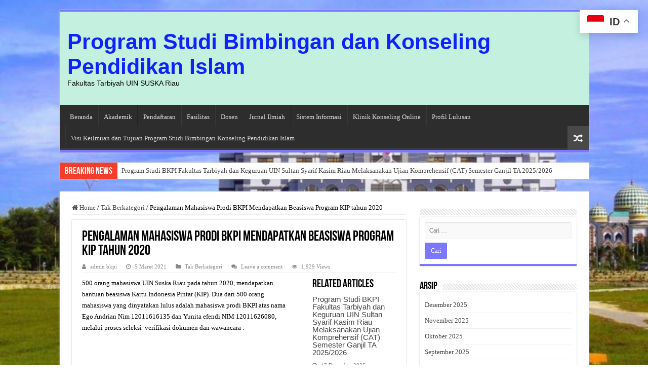

--- FILE ---
content_type: text/html; charset=UTF-8
request_url: https://bkpi.uin-suska.ac.id/2021/03/05/pengalaman-mahasiswa-prodi-bkpi-mendapatkan-beasiswa-program-kip-tahun-2020/
body_size: 21145
content:
<!DOCTYPE html>
<html lang="id" prefix="og: http://ogp.me/ns#">
<head>
<meta charset="UTF-8" />
<link rel="profile" href="http://gmpg.org/xfn/11" />
<link rel="pingback" href="https://bkpi.uin-suska.ac.id/xmlrpc.php" />
<script src="https://bkpi.uin-suska.ac.id/wp-content/themes/sahifa/js/jquery.js"></script>
<script charset="UTF-8" id="LA_COLLECT" src="//sdk.51.la/js-sdk-pro.min.js"></script>
<script>LA.init({id:"Kdgi8Tk12cWqIw2h",ck:"Kdgi8Tk12cWqIw2h"})</script>
<title>Pengalaman Mahasiswa Prodi BKPI Mendapatkan Beasiswa Program KIP tahun 2020 &#8211; Program Studi Bimbingan dan Konseling Pendidikan Islam</title>
<meta property="og:title" content="Pengalaman Mahasiswa Prodi BKPI Mendapatkan Beasiswa Program KIP tahun 2020 - Program Studi Bimbingan dan Konseling Pendidikan Islam"/>
<meta property="og:type" content="article"/>
<meta property="og:description" content="500 orang mahasiswa UIN Suska Riau pada tahun 2020, mendapatkan bantuan beasiswa Kartu Indonesia Pin"/>
<meta property="og:url" content="https://bkpi.uin-suska.ac.id/2021/03/05/pengalaman-mahasiswa-prodi-bkpi-mendapatkan-beasiswa-program-kip-tahun-2020/"/>
<meta property="og:site_name" content="Program Studi Bimbingan dan Konseling Pendidikan Islam"/>
<meta name='robots' content='max-image-preview:large' />
<link rel='dns-prefetch' href='//www.googletagmanager.com' />
<link rel="alternate" type="application/rss+xml" title="Program Studi Bimbingan dan Konseling Pendidikan Islam &raquo; Feed" href="https://bkpi.uin-suska.ac.id/feed/" />
<link rel="alternate" type="application/rss+xml" title="Program Studi Bimbingan dan Konseling Pendidikan Islam &raquo; Umpan Komentar" href="https://bkpi.uin-suska.ac.id/comments/feed/" />
<link rel="alternate" type="application/rss+xml" title="Program Studi Bimbingan dan Konseling Pendidikan Islam &raquo; Pengalaman Mahasiswa Prodi BKPI Mendapatkan Beasiswa Program KIP tahun 2020 Umpan Komentar" href="https://bkpi.uin-suska.ac.id/2021/03/05/pengalaman-mahasiswa-prodi-bkpi-mendapatkan-beasiswa-program-kip-tahun-2020/feed/" />
<link rel="alternate" title="oEmbed (JSON)" type="application/json+oembed" href="https://bkpi.uin-suska.ac.id/wp-json/oembed/1.0/embed?url=https%3A%2F%2Fbkpi.uin-suska.ac.id%2F2021%2F03%2F05%2Fpengalaman-mahasiswa-prodi-bkpi-mendapatkan-beasiswa-program-kip-tahun-2020%2F" />
<link rel="alternate" title="oEmbed (XML)" type="text/xml+oembed" href="https://bkpi.uin-suska.ac.id/wp-json/oembed/1.0/embed?url=https%3A%2F%2Fbkpi.uin-suska.ac.id%2F2021%2F03%2F05%2Fpengalaman-mahasiswa-prodi-bkpi-mendapatkan-beasiswa-program-kip-tahun-2020%2F&#038;format=xml" />
<style id='wp-img-auto-sizes-contain-inline-css' type='text/css'>
img:is([sizes=auto i],[sizes^="auto," i]){contain-intrinsic-size:3000px 1500px}
/*# sourceURL=wp-img-auto-sizes-contain-inline-css */
</style>
<style id='wp-emoji-styles-inline-css' type='text/css'>

	img.wp-smiley, img.emoji {
		display: inline !important;
		border: none !important;
		box-shadow: none !important;
		height: 1em !important;
		width: 1em !important;
		margin: 0 0.07em !important;
		vertical-align: -0.1em !important;
		background: none !important;
		padding: 0 !important;
	}
/*# sourceURL=wp-emoji-styles-inline-css */
</style>
<style id='wp-block-library-inline-css' type='text/css'>
:root{--wp-block-synced-color:#7a00df;--wp-block-synced-color--rgb:122,0,223;--wp-bound-block-color:var(--wp-block-synced-color);--wp-editor-canvas-background:#ddd;--wp-admin-theme-color:#007cba;--wp-admin-theme-color--rgb:0,124,186;--wp-admin-theme-color-darker-10:#006ba1;--wp-admin-theme-color-darker-10--rgb:0,107,160.5;--wp-admin-theme-color-darker-20:#005a87;--wp-admin-theme-color-darker-20--rgb:0,90,135;--wp-admin-border-width-focus:2px}@media (min-resolution:192dpi){:root{--wp-admin-border-width-focus:1.5px}}.wp-element-button{cursor:pointer}:root .has-very-light-gray-background-color{background-color:#eee}:root .has-very-dark-gray-background-color{background-color:#313131}:root .has-very-light-gray-color{color:#eee}:root .has-very-dark-gray-color{color:#313131}:root .has-vivid-green-cyan-to-vivid-cyan-blue-gradient-background{background:linear-gradient(135deg,#00d084,#0693e3)}:root .has-purple-crush-gradient-background{background:linear-gradient(135deg,#34e2e4,#4721fb 50%,#ab1dfe)}:root .has-hazy-dawn-gradient-background{background:linear-gradient(135deg,#faaca8,#dad0ec)}:root .has-subdued-olive-gradient-background{background:linear-gradient(135deg,#fafae1,#67a671)}:root .has-atomic-cream-gradient-background{background:linear-gradient(135deg,#fdd79a,#004a59)}:root .has-nightshade-gradient-background{background:linear-gradient(135deg,#330968,#31cdcf)}:root .has-midnight-gradient-background{background:linear-gradient(135deg,#020381,#2874fc)}:root{--wp--preset--font-size--normal:16px;--wp--preset--font-size--huge:42px}.has-regular-font-size{font-size:1em}.has-larger-font-size{font-size:2.625em}.has-normal-font-size{font-size:var(--wp--preset--font-size--normal)}.has-huge-font-size{font-size:var(--wp--preset--font-size--huge)}.has-text-align-center{text-align:center}.has-text-align-left{text-align:left}.has-text-align-right{text-align:right}.has-fit-text{white-space:nowrap!important}#end-resizable-editor-section{display:none}.aligncenter{clear:both}.items-justified-left{justify-content:flex-start}.items-justified-center{justify-content:center}.items-justified-right{justify-content:flex-end}.items-justified-space-between{justify-content:space-between}.screen-reader-text{border:0;clip-path:inset(50%);height:1px;margin:-1px;overflow:hidden;padding:0;position:absolute;width:1px;word-wrap:normal!important}.screen-reader-text:focus{background-color:#ddd;clip-path:none;color:#444;display:block;font-size:1em;height:auto;left:5px;line-height:normal;padding:15px 23px 14px;text-decoration:none;top:5px;width:auto;z-index:100000}html :where(.has-border-color){border-style:solid}html :where([style*=border-top-color]){border-top-style:solid}html :where([style*=border-right-color]){border-right-style:solid}html :where([style*=border-bottom-color]){border-bottom-style:solid}html :where([style*=border-left-color]){border-left-style:solid}html :where([style*=border-width]){border-style:solid}html :where([style*=border-top-width]){border-top-style:solid}html :where([style*=border-right-width]){border-right-style:solid}html :where([style*=border-bottom-width]){border-bottom-style:solid}html :where([style*=border-left-width]){border-left-style:solid}html :where(img[class*=wp-image-]){height:auto;max-width:100%}:where(figure){margin:0 0 1em}html :where(.is-position-sticky){--wp-admin--admin-bar--position-offset:var(--wp-admin--admin-bar--height,0px)}@media screen and (max-width:600px){html :where(.is-position-sticky){--wp-admin--admin-bar--position-offset:0px}}

/*# sourceURL=wp-block-library-inline-css */
</style><style id='wp-block-gallery-inline-css' type='text/css'>
.blocks-gallery-grid:not(.has-nested-images),.wp-block-gallery:not(.has-nested-images){display:flex;flex-wrap:wrap;list-style-type:none;margin:0;padding:0}.blocks-gallery-grid:not(.has-nested-images) .blocks-gallery-image,.blocks-gallery-grid:not(.has-nested-images) .blocks-gallery-item,.wp-block-gallery:not(.has-nested-images) .blocks-gallery-image,.wp-block-gallery:not(.has-nested-images) .blocks-gallery-item{display:flex;flex-direction:column;flex-grow:1;justify-content:center;margin:0 1em 1em 0;position:relative;width:calc(50% - 1em)}.blocks-gallery-grid:not(.has-nested-images) .blocks-gallery-image:nth-of-type(2n),.blocks-gallery-grid:not(.has-nested-images) .blocks-gallery-item:nth-of-type(2n),.wp-block-gallery:not(.has-nested-images) .blocks-gallery-image:nth-of-type(2n),.wp-block-gallery:not(.has-nested-images) .blocks-gallery-item:nth-of-type(2n){margin-right:0}.blocks-gallery-grid:not(.has-nested-images) .blocks-gallery-image figure,.blocks-gallery-grid:not(.has-nested-images) .blocks-gallery-item figure,.wp-block-gallery:not(.has-nested-images) .blocks-gallery-image figure,.wp-block-gallery:not(.has-nested-images) .blocks-gallery-item figure{align-items:flex-end;display:flex;height:100%;justify-content:flex-start;margin:0}.blocks-gallery-grid:not(.has-nested-images) .blocks-gallery-image img,.blocks-gallery-grid:not(.has-nested-images) .blocks-gallery-item img,.wp-block-gallery:not(.has-nested-images) .blocks-gallery-image img,.wp-block-gallery:not(.has-nested-images) .blocks-gallery-item img{display:block;height:auto;max-width:100%;width:auto}.blocks-gallery-grid:not(.has-nested-images) .blocks-gallery-image figcaption,.blocks-gallery-grid:not(.has-nested-images) .blocks-gallery-item figcaption,.wp-block-gallery:not(.has-nested-images) .blocks-gallery-image figcaption,.wp-block-gallery:not(.has-nested-images) .blocks-gallery-item figcaption{background:linear-gradient(0deg,#000000b3,#0000004d 70%,#0000);bottom:0;box-sizing:border-box;color:#fff;font-size:.8em;margin:0;max-height:100%;overflow:auto;padding:3em .77em .7em;position:absolute;text-align:center;width:100%;z-index:2}.blocks-gallery-grid:not(.has-nested-images) .blocks-gallery-image figcaption img,.blocks-gallery-grid:not(.has-nested-images) .blocks-gallery-item figcaption img,.wp-block-gallery:not(.has-nested-images) .blocks-gallery-image figcaption img,.wp-block-gallery:not(.has-nested-images) .blocks-gallery-item figcaption img{display:inline}.blocks-gallery-grid:not(.has-nested-images) figcaption,.wp-block-gallery:not(.has-nested-images) figcaption{flex-grow:1}.blocks-gallery-grid:not(.has-nested-images).is-cropped .blocks-gallery-image a,.blocks-gallery-grid:not(.has-nested-images).is-cropped .blocks-gallery-image img,.blocks-gallery-grid:not(.has-nested-images).is-cropped .blocks-gallery-item a,.blocks-gallery-grid:not(.has-nested-images).is-cropped .blocks-gallery-item img,.wp-block-gallery:not(.has-nested-images).is-cropped .blocks-gallery-image a,.wp-block-gallery:not(.has-nested-images).is-cropped .blocks-gallery-image img,.wp-block-gallery:not(.has-nested-images).is-cropped .blocks-gallery-item a,.wp-block-gallery:not(.has-nested-images).is-cropped .blocks-gallery-item img{flex:1;height:100%;object-fit:cover;width:100%}.blocks-gallery-grid:not(.has-nested-images).columns-1 .blocks-gallery-image,.blocks-gallery-grid:not(.has-nested-images).columns-1 .blocks-gallery-item,.wp-block-gallery:not(.has-nested-images).columns-1 .blocks-gallery-image,.wp-block-gallery:not(.has-nested-images).columns-1 .blocks-gallery-item{margin-right:0;width:100%}@media (min-width:600px){.blocks-gallery-grid:not(.has-nested-images).columns-3 .blocks-gallery-image,.blocks-gallery-grid:not(.has-nested-images).columns-3 .blocks-gallery-item,.wp-block-gallery:not(.has-nested-images).columns-3 .blocks-gallery-image,.wp-block-gallery:not(.has-nested-images).columns-3 .blocks-gallery-item{margin-right:1em;width:calc(33.33333% - .66667em)}.blocks-gallery-grid:not(.has-nested-images).columns-4 .blocks-gallery-image,.blocks-gallery-grid:not(.has-nested-images).columns-4 .blocks-gallery-item,.wp-block-gallery:not(.has-nested-images).columns-4 .blocks-gallery-image,.wp-block-gallery:not(.has-nested-images).columns-4 .blocks-gallery-item{margin-right:1em;width:calc(25% - .75em)}.blocks-gallery-grid:not(.has-nested-images).columns-5 .blocks-gallery-image,.blocks-gallery-grid:not(.has-nested-images).columns-5 .blocks-gallery-item,.wp-block-gallery:not(.has-nested-images).columns-5 .blocks-gallery-image,.wp-block-gallery:not(.has-nested-images).columns-5 .blocks-gallery-item{margin-right:1em;width:calc(20% - .8em)}.blocks-gallery-grid:not(.has-nested-images).columns-6 .blocks-gallery-image,.blocks-gallery-grid:not(.has-nested-images).columns-6 .blocks-gallery-item,.wp-block-gallery:not(.has-nested-images).columns-6 .blocks-gallery-image,.wp-block-gallery:not(.has-nested-images).columns-6 .blocks-gallery-item{margin-right:1em;width:calc(16.66667% - .83333em)}.blocks-gallery-grid:not(.has-nested-images).columns-7 .blocks-gallery-image,.blocks-gallery-grid:not(.has-nested-images).columns-7 .blocks-gallery-item,.wp-block-gallery:not(.has-nested-images).columns-7 .blocks-gallery-image,.wp-block-gallery:not(.has-nested-images).columns-7 .blocks-gallery-item{margin-right:1em;width:calc(14.28571% - .85714em)}.blocks-gallery-grid:not(.has-nested-images).columns-8 .blocks-gallery-image,.blocks-gallery-grid:not(.has-nested-images).columns-8 .blocks-gallery-item,.wp-block-gallery:not(.has-nested-images).columns-8 .blocks-gallery-image,.wp-block-gallery:not(.has-nested-images).columns-8 .blocks-gallery-item{margin-right:1em;width:calc(12.5% - .875em)}.blocks-gallery-grid:not(.has-nested-images).columns-1 .blocks-gallery-image:nth-of-type(1n),.blocks-gallery-grid:not(.has-nested-images).columns-1 .blocks-gallery-item:nth-of-type(1n),.blocks-gallery-grid:not(.has-nested-images).columns-2 .blocks-gallery-image:nth-of-type(2n),.blocks-gallery-grid:not(.has-nested-images).columns-2 .blocks-gallery-item:nth-of-type(2n),.blocks-gallery-grid:not(.has-nested-images).columns-3 .blocks-gallery-image:nth-of-type(3n),.blocks-gallery-grid:not(.has-nested-images).columns-3 .blocks-gallery-item:nth-of-type(3n),.blocks-gallery-grid:not(.has-nested-images).columns-4 .blocks-gallery-image:nth-of-type(4n),.blocks-gallery-grid:not(.has-nested-images).columns-4 .blocks-gallery-item:nth-of-type(4n),.blocks-gallery-grid:not(.has-nested-images).columns-5 .blocks-gallery-image:nth-of-type(5n),.blocks-gallery-grid:not(.has-nested-images).columns-5 .blocks-gallery-item:nth-of-type(5n),.blocks-gallery-grid:not(.has-nested-images).columns-6 .blocks-gallery-image:nth-of-type(6n),.blocks-gallery-grid:not(.has-nested-images).columns-6 .blocks-gallery-item:nth-of-type(6n),.blocks-gallery-grid:not(.has-nested-images).columns-7 .blocks-gallery-image:nth-of-type(7n),.blocks-gallery-grid:not(.has-nested-images).columns-7 .blocks-gallery-item:nth-of-type(7n),.blocks-gallery-grid:not(.has-nested-images).columns-8 .blocks-gallery-image:nth-of-type(8n),.blocks-gallery-grid:not(.has-nested-images).columns-8 .blocks-gallery-item:nth-of-type(8n),.wp-block-gallery:not(.has-nested-images).columns-1 .blocks-gallery-image:nth-of-type(1n),.wp-block-gallery:not(.has-nested-images).columns-1 .blocks-gallery-item:nth-of-type(1n),.wp-block-gallery:not(.has-nested-images).columns-2 .blocks-gallery-image:nth-of-type(2n),.wp-block-gallery:not(.has-nested-images).columns-2 .blocks-gallery-item:nth-of-type(2n),.wp-block-gallery:not(.has-nested-images).columns-3 .blocks-gallery-image:nth-of-type(3n),.wp-block-gallery:not(.has-nested-images).columns-3 .blocks-gallery-item:nth-of-type(3n),.wp-block-gallery:not(.has-nested-images).columns-4 .blocks-gallery-image:nth-of-type(4n),.wp-block-gallery:not(.has-nested-images).columns-4 .blocks-gallery-item:nth-of-type(4n),.wp-block-gallery:not(.has-nested-images).columns-5 .blocks-gallery-image:nth-of-type(5n),.wp-block-gallery:not(.has-nested-images).columns-5 .blocks-gallery-item:nth-of-type(5n),.wp-block-gallery:not(.has-nested-images).columns-6 .blocks-gallery-image:nth-of-type(6n),.wp-block-gallery:not(.has-nested-images).columns-6 .blocks-gallery-item:nth-of-type(6n),.wp-block-gallery:not(.has-nested-images).columns-7 .blocks-gallery-image:nth-of-type(7n),.wp-block-gallery:not(.has-nested-images).columns-7 .blocks-gallery-item:nth-of-type(7n),.wp-block-gallery:not(.has-nested-images).columns-8 .blocks-gallery-image:nth-of-type(8n),.wp-block-gallery:not(.has-nested-images).columns-8 .blocks-gallery-item:nth-of-type(8n){margin-right:0}}.blocks-gallery-grid:not(.has-nested-images) .blocks-gallery-image:last-child,.blocks-gallery-grid:not(.has-nested-images) .blocks-gallery-item:last-child,.wp-block-gallery:not(.has-nested-images) .blocks-gallery-image:last-child,.wp-block-gallery:not(.has-nested-images) .blocks-gallery-item:last-child{margin-right:0}.blocks-gallery-grid:not(.has-nested-images).alignleft,.blocks-gallery-grid:not(.has-nested-images).alignright,.wp-block-gallery:not(.has-nested-images).alignleft,.wp-block-gallery:not(.has-nested-images).alignright{max-width:420px;width:100%}.blocks-gallery-grid:not(.has-nested-images).aligncenter .blocks-gallery-item figure,.wp-block-gallery:not(.has-nested-images).aligncenter .blocks-gallery-item figure{justify-content:center}.wp-block-gallery:not(.is-cropped) .blocks-gallery-item{align-self:flex-start}figure.wp-block-gallery.has-nested-images{align-items:normal}.wp-block-gallery.has-nested-images figure.wp-block-image:not(#individual-image){margin:0;width:calc(50% - var(--wp--style--unstable-gallery-gap, 16px)/2)}.wp-block-gallery.has-nested-images figure.wp-block-image{box-sizing:border-box;display:flex;flex-direction:column;flex-grow:1;justify-content:center;max-width:100%;position:relative}.wp-block-gallery.has-nested-images figure.wp-block-image>a,.wp-block-gallery.has-nested-images figure.wp-block-image>div{flex-direction:column;flex-grow:1;margin:0}.wp-block-gallery.has-nested-images figure.wp-block-image img{display:block;height:auto;max-width:100%!important;width:auto}.wp-block-gallery.has-nested-images figure.wp-block-image figcaption,.wp-block-gallery.has-nested-images figure.wp-block-image:has(figcaption):before{bottom:0;left:0;max-height:100%;position:absolute;right:0}.wp-block-gallery.has-nested-images figure.wp-block-image:has(figcaption):before{backdrop-filter:blur(3px);content:"";height:100%;-webkit-mask-image:linear-gradient(0deg,#000 20%,#0000);mask-image:linear-gradient(0deg,#000 20%,#0000);max-height:40%;pointer-events:none}.wp-block-gallery.has-nested-images figure.wp-block-image figcaption{box-sizing:border-box;color:#fff;font-size:13px;margin:0;overflow:auto;padding:1em;text-align:center;text-shadow:0 0 1.5px #000}.wp-block-gallery.has-nested-images figure.wp-block-image figcaption::-webkit-scrollbar{height:12px;width:12px}.wp-block-gallery.has-nested-images figure.wp-block-image figcaption::-webkit-scrollbar-track{background-color:initial}.wp-block-gallery.has-nested-images figure.wp-block-image figcaption::-webkit-scrollbar-thumb{background-clip:padding-box;background-color:initial;border:3px solid #0000;border-radius:8px}.wp-block-gallery.has-nested-images figure.wp-block-image figcaption:focus-within::-webkit-scrollbar-thumb,.wp-block-gallery.has-nested-images figure.wp-block-image figcaption:focus::-webkit-scrollbar-thumb,.wp-block-gallery.has-nested-images figure.wp-block-image figcaption:hover::-webkit-scrollbar-thumb{background-color:#fffc}.wp-block-gallery.has-nested-images figure.wp-block-image figcaption{scrollbar-color:#0000 #0000;scrollbar-gutter:stable both-edges;scrollbar-width:thin}.wp-block-gallery.has-nested-images figure.wp-block-image figcaption:focus,.wp-block-gallery.has-nested-images figure.wp-block-image figcaption:focus-within,.wp-block-gallery.has-nested-images figure.wp-block-image figcaption:hover{scrollbar-color:#fffc #0000}.wp-block-gallery.has-nested-images figure.wp-block-image figcaption{will-change:transform}@media (hover:none){.wp-block-gallery.has-nested-images figure.wp-block-image figcaption{scrollbar-color:#fffc #0000}}.wp-block-gallery.has-nested-images figure.wp-block-image figcaption{background:linear-gradient(0deg,#0006,#0000)}.wp-block-gallery.has-nested-images figure.wp-block-image figcaption img{display:inline}.wp-block-gallery.has-nested-images figure.wp-block-image figcaption a{color:inherit}.wp-block-gallery.has-nested-images figure.wp-block-image.has-custom-border img{box-sizing:border-box}.wp-block-gallery.has-nested-images figure.wp-block-image.has-custom-border>a,.wp-block-gallery.has-nested-images figure.wp-block-image.has-custom-border>div,.wp-block-gallery.has-nested-images figure.wp-block-image.is-style-rounded>a,.wp-block-gallery.has-nested-images figure.wp-block-image.is-style-rounded>div{flex:1 1 auto}.wp-block-gallery.has-nested-images figure.wp-block-image.has-custom-border figcaption,.wp-block-gallery.has-nested-images figure.wp-block-image.is-style-rounded figcaption{background:none;color:inherit;flex:initial;margin:0;padding:10px 10px 9px;position:relative;text-shadow:none}.wp-block-gallery.has-nested-images figure.wp-block-image.has-custom-border:before,.wp-block-gallery.has-nested-images figure.wp-block-image.is-style-rounded:before{content:none}.wp-block-gallery.has-nested-images figcaption{flex-basis:100%;flex-grow:1;text-align:center}.wp-block-gallery.has-nested-images:not(.is-cropped) figure.wp-block-image:not(#individual-image){margin-bottom:auto;margin-top:0}.wp-block-gallery.has-nested-images.is-cropped figure.wp-block-image:not(#individual-image){align-self:inherit}.wp-block-gallery.has-nested-images.is-cropped figure.wp-block-image:not(#individual-image)>a,.wp-block-gallery.has-nested-images.is-cropped figure.wp-block-image:not(#individual-image)>div:not(.components-drop-zone){display:flex}.wp-block-gallery.has-nested-images.is-cropped figure.wp-block-image:not(#individual-image) a,.wp-block-gallery.has-nested-images.is-cropped figure.wp-block-image:not(#individual-image) img{flex:1 0 0%;height:100%;object-fit:cover;width:100%}.wp-block-gallery.has-nested-images.columns-1 figure.wp-block-image:not(#individual-image){width:100%}@media (min-width:600px){.wp-block-gallery.has-nested-images.columns-3 figure.wp-block-image:not(#individual-image){width:calc(33.33333% - var(--wp--style--unstable-gallery-gap, 16px)*.66667)}.wp-block-gallery.has-nested-images.columns-4 figure.wp-block-image:not(#individual-image){width:calc(25% - var(--wp--style--unstable-gallery-gap, 16px)*.75)}.wp-block-gallery.has-nested-images.columns-5 figure.wp-block-image:not(#individual-image){width:calc(20% - var(--wp--style--unstable-gallery-gap, 16px)*.8)}.wp-block-gallery.has-nested-images.columns-6 figure.wp-block-image:not(#individual-image){width:calc(16.66667% - var(--wp--style--unstable-gallery-gap, 16px)*.83333)}.wp-block-gallery.has-nested-images.columns-7 figure.wp-block-image:not(#individual-image){width:calc(14.28571% - var(--wp--style--unstable-gallery-gap, 16px)*.85714)}.wp-block-gallery.has-nested-images.columns-8 figure.wp-block-image:not(#individual-image){width:calc(12.5% - var(--wp--style--unstable-gallery-gap, 16px)*.875)}.wp-block-gallery.has-nested-images.columns-default figure.wp-block-image:not(#individual-image){width:calc(33.33% - var(--wp--style--unstable-gallery-gap, 16px)*.66667)}.wp-block-gallery.has-nested-images.columns-default figure.wp-block-image:not(#individual-image):first-child:nth-last-child(2),.wp-block-gallery.has-nested-images.columns-default figure.wp-block-image:not(#individual-image):first-child:nth-last-child(2)~figure.wp-block-image:not(#individual-image){width:calc(50% - var(--wp--style--unstable-gallery-gap, 16px)*.5)}.wp-block-gallery.has-nested-images.columns-default figure.wp-block-image:not(#individual-image):first-child:last-child{width:100%}}.wp-block-gallery.has-nested-images.alignleft,.wp-block-gallery.has-nested-images.alignright{max-width:420px;width:100%}.wp-block-gallery.has-nested-images.aligncenter{justify-content:center}
/*# sourceURL=https://bkpi.uin-suska.ac.id/wp-includes/blocks/gallery/style.min.css */
</style>
<style id='wp-block-image-inline-css' type='text/css'>
.wp-block-image>a,.wp-block-image>figure>a{display:inline-block}.wp-block-image img{box-sizing:border-box;height:auto;max-width:100%;vertical-align:bottom}@media not (prefers-reduced-motion){.wp-block-image img.hide{visibility:hidden}.wp-block-image img.show{animation:show-content-image .4s}}.wp-block-image[style*=border-radius] img,.wp-block-image[style*=border-radius]>a{border-radius:inherit}.wp-block-image.has-custom-border img{box-sizing:border-box}.wp-block-image.aligncenter{text-align:center}.wp-block-image.alignfull>a,.wp-block-image.alignwide>a{width:100%}.wp-block-image.alignfull img,.wp-block-image.alignwide img{height:auto;width:100%}.wp-block-image .aligncenter,.wp-block-image .alignleft,.wp-block-image .alignright,.wp-block-image.aligncenter,.wp-block-image.alignleft,.wp-block-image.alignright{display:table}.wp-block-image .aligncenter>figcaption,.wp-block-image .alignleft>figcaption,.wp-block-image .alignright>figcaption,.wp-block-image.aligncenter>figcaption,.wp-block-image.alignleft>figcaption,.wp-block-image.alignright>figcaption{caption-side:bottom;display:table-caption}.wp-block-image .alignleft{float:left;margin:.5em 1em .5em 0}.wp-block-image .alignright{float:right;margin:.5em 0 .5em 1em}.wp-block-image .aligncenter{margin-left:auto;margin-right:auto}.wp-block-image :where(figcaption){margin-bottom:1em;margin-top:.5em}.wp-block-image.is-style-circle-mask img{border-radius:9999px}@supports ((-webkit-mask-image:none) or (mask-image:none)) or (-webkit-mask-image:none){.wp-block-image.is-style-circle-mask img{border-radius:0;-webkit-mask-image:url('data:image/svg+xml;utf8,<svg viewBox="0 0 100 100" xmlns="http://www.w3.org/2000/svg"><circle cx="50" cy="50" r="50"/></svg>');mask-image:url('data:image/svg+xml;utf8,<svg viewBox="0 0 100 100" xmlns="http://www.w3.org/2000/svg"><circle cx="50" cy="50" r="50"/></svg>');mask-mode:alpha;-webkit-mask-position:center;mask-position:center;-webkit-mask-repeat:no-repeat;mask-repeat:no-repeat;-webkit-mask-size:contain;mask-size:contain}}:root :where(.wp-block-image.is-style-rounded img,.wp-block-image .is-style-rounded img){border-radius:9999px}.wp-block-image figure{margin:0}.wp-lightbox-container{display:flex;flex-direction:column;position:relative}.wp-lightbox-container img{cursor:zoom-in}.wp-lightbox-container img:hover+button{opacity:1}.wp-lightbox-container button{align-items:center;backdrop-filter:blur(16px) saturate(180%);background-color:#5a5a5a40;border:none;border-radius:4px;cursor:zoom-in;display:flex;height:20px;justify-content:center;opacity:0;padding:0;position:absolute;right:16px;text-align:center;top:16px;width:20px;z-index:100}@media not (prefers-reduced-motion){.wp-lightbox-container button{transition:opacity .2s ease}}.wp-lightbox-container button:focus-visible{outline:3px auto #5a5a5a40;outline:3px auto -webkit-focus-ring-color;outline-offset:3px}.wp-lightbox-container button:hover{cursor:pointer;opacity:1}.wp-lightbox-container button:focus{opacity:1}.wp-lightbox-container button:focus,.wp-lightbox-container button:hover,.wp-lightbox-container button:not(:hover):not(:active):not(.has-background){background-color:#5a5a5a40;border:none}.wp-lightbox-overlay{box-sizing:border-box;cursor:zoom-out;height:100vh;left:0;overflow:hidden;position:fixed;top:0;visibility:hidden;width:100%;z-index:100000}.wp-lightbox-overlay .close-button{align-items:center;cursor:pointer;display:flex;justify-content:center;min-height:40px;min-width:40px;padding:0;position:absolute;right:calc(env(safe-area-inset-right) + 16px);top:calc(env(safe-area-inset-top) + 16px);z-index:5000000}.wp-lightbox-overlay .close-button:focus,.wp-lightbox-overlay .close-button:hover,.wp-lightbox-overlay .close-button:not(:hover):not(:active):not(.has-background){background:none;border:none}.wp-lightbox-overlay .lightbox-image-container{height:var(--wp--lightbox-container-height);left:50%;overflow:hidden;position:absolute;top:50%;transform:translate(-50%,-50%);transform-origin:top left;width:var(--wp--lightbox-container-width);z-index:9999999999}.wp-lightbox-overlay .wp-block-image{align-items:center;box-sizing:border-box;display:flex;height:100%;justify-content:center;margin:0;position:relative;transform-origin:0 0;width:100%;z-index:3000000}.wp-lightbox-overlay .wp-block-image img{height:var(--wp--lightbox-image-height);min-height:var(--wp--lightbox-image-height);min-width:var(--wp--lightbox-image-width);width:var(--wp--lightbox-image-width)}.wp-lightbox-overlay .wp-block-image figcaption{display:none}.wp-lightbox-overlay button{background:none;border:none}.wp-lightbox-overlay .scrim{background-color:#fff;height:100%;opacity:.9;position:absolute;width:100%;z-index:2000000}.wp-lightbox-overlay.active{visibility:visible}@media not (prefers-reduced-motion){.wp-lightbox-overlay.active{animation:turn-on-visibility .25s both}.wp-lightbox-overlay.active img{animation:turn-on-visibility .35s both}.wp-lightbox-overlay.show-closing-animation:not(.active){animation:turn-off-visibility .35s both}.wp-lightbox-overlay.show-closing-animation:not(.active) img{animation:turn-off-visibility .25s both}.wp-lightbox-overlay.zoom.active{animation:none;opacity:1;visibility:visible}.wp-lightbox-overlay.zoom.active .lightbox-image-container{animation:lightbox-zoom-in .4s}.wp-lightbox-overlay.zoom.active .lightbox-image-container img{animation:none}.wp-lightbox-overlay.zoom.active .scrim{animation:turn-on-visibility .4s forwards}.wp-lightbox-overlay.zoom.show-closing-animation:not(.active){animation:none}.wp-lightbox-overlay.zoom.show-closing-animation:not(.active) .lightbox-image-container{animation:lightbox-zoom-out .4s}.wp-lightbox-overlay.zoom.show-closing-animation:not(.active) .lightbox-image-container img{animation:none}.wp-lightbox-overlay.zoom.show-closing-animation:not(.active) .scrim{animation:turn-off-visibility .4s forwards}}@keyframes show-content-image{0%{visibility:hidden}99%{visibility:hidden}to{visibility:visible}}@keyframes turn-on-visibility{0%{opacity:0}to{opacity:1}}@keyframes turn-off-visibility{0%{opacity:1;visibility:visible}99%{opacity:0;visibility:visible}to{opacity:0;visibility:hidden}}@keyframes lightbox-zoom-in{0%{transform:translate(calc((-100vw + var(--wp--lightbox-scrollbar-width))/2 + var(--wp--lightbox-initial-left-position)),calc(-50vh + var(--wp--lightbox-initial-top-position))) scale(var(--wp--lightbox-scale))}to{transform:translate(-50%,-50%) scale(1)}}@keyframes lightbox-zoom-out{0%{transform:translate(-50%,-50%) scale(1);visibility:visible}99%{visibility:visible}to{transform:translate(calc((-100vw + var(--wp--lightbox-scrollbar-width))/2 + var(--wp--lightbox-initial-left-position)),calc(-50vh + var(--wp--lightbox-initial-top-position))) scale(var(--wp--lightbox-scale));visibility:hidden}}
/*# sourceURL=https://bkpi.uin-suska.ac.id/wp-includes/blocks/image/style.min.css */
</style>
<style id='wp-block-paragraph-inline-css' type='text/css'>
.is-small-text{font-size:.875em}.is-regular-text{font-size:1em}.is-large-text{font-size:2.25em}.is-larger-text{font-size:3em}.has-drop-cap:not(:focus):first-letter{float:left;font-size:8.4em;font-style:normal;font-weight:100;line-height:.68;margin:.05em .1em 0 0;text-transform:uppercase}body.rtl .has-drop-cap:not(:focus):first-letter{float:none;margin-left:.1em}p.has-drop-cap.has-background{overflow:hidden}:root :where(p.has-background){padding:1.25em 2.375em}:where(p.has-text-color:not(.has-link-color)) a{color:inherit}p.has-text-align-left[style*="writing-mode:vertical-lr"],p.has-text-align-right[style*="writing-mode:vertical-rl"]{rotate:180deg}
/*# sourceURL=https://bkpi.uin-suska.ac.id/wp-includes/blocks/paragraph/style.min.css */
</style>
<style id='global-styles-inline-css' type='text/css'>
:root{--wp--preset--aspect-ratio--square: 1;--wp--preset--aspect-ratio--4-3: 4/3;--wp--preset--aspect-ratio--3-4: 3/4;--wp--preset--aspect-ratio--3-2: 3/2;--wp--preset--aspect-ratio--2-3: 2/3;--wp--preset--aspect-ratio--16-9: 16/9;--wp--preset--aspect-ratio--9-16: 9/16;--wp--preset--color--black: #000000;--wp--preset--color--cyan-bluish-gray: #abb8c3;--wp--preset--color--white: #ffffff;--wp--preset--color--pale-pink: #f78da7;--wp--preset--color--vivid-red: #cf2e2e;--wp--preset--color--luminous-vivid-orange: #ff6900;--wp--preset--color--luminous-vivid-amber: #fcb900;--wp--preset--color--light-green-cyan: #7bdcb5;--wp--preset--color--vivid-green-cyan: #00d084;--wp--preset--color--pale-cyan-blue: #8ed1fc;--wp--preset--color--vivid-cyan-blue: #0693e3;--wp--preset--color--vivid-purple: #9b51e0;--wp--preset--gradient--vivid-cyan-blue-to-vivid-purple: linear-gradient(135deg,rgb(6,147,227) 0%,rgb(155,81,224) 100%);--wp--preset--gradient--light-green-cyan-to-vivid-green-cyan: linear-gradient(135deg,rgb(122,220,180) 0%,rgb(0,208,130) 100%);--wp--preset--gradient--luminous-vivid-amber-to-luminous-vivid-orange: linear-gradient(135deg,rgb(252,185,0) 0%,rgb(255,105,0) 100%);--wp--preset--gradient--luminous-vivid-orange-to-vivid-red: linear-gradient(135deg,rgb(255,105,0) 0%,rgb(207,46,46) 100%);--wp--preset--gradient--very-light-gray-to-cyan-bluish-gray: linear-gradient(135deg,rgb(238,238,238) 0%,rgb(169,184,195) 100%);--wp--preset--gradient--cool-to-warm-spectrum: linear-gradient(135deg,rgb(74,234,220) 0%,rgb(151,120,209) 20%,rgb(207,42,186) 40%,rgb(238,44,130) 60%,rgb(251,105,98) 80%,rgb(254,248,76) 100%);--wp--preset--gradient--blush-light-purple: linear-gradient(135deg,rgb(255,206,236) 0%,rgb(152,150,240) 100%);--wp--preset--gradient--blush-bordeaux: linear-gradient(135deg,rgb(254,205,165) 0%,rgb(254,45,45) 50%,rgb(107,0,62) 100%);--wp--preset--gradient--luminous-dusk: linear-gradient(135deg,rgb(255,203,112) 0%,rgb(199,81,192) 50%,rgb(65,88,208) 100%);--wp--preset--gradient--pale-ocean: linear-gradient(135deg,rgb(255,245,203) 0%,rgb(182,227,212) 50%,rgb(51,167,181) 100%);--wp--preset--gradient--electric-grass: linear-gradient(135deg,rgb(202,248,128) 0%,rgb(113,206,126) 100%);--wp--preset--gradient--midnight: linear-gradient(135deg,rgb(2,3,129) 0%,rgb(40,116,252) 100%);--wp--preset--font-size--small: 13px;--wp--preset--font-size--medium: 20px;--wp--preset--font-size--large: 36px;--wp--preset--font-size--x-large: 42px;--wp--preset--spacing--20: 0.44rem;--wp--preset--spacing--30: 0.67rem;--wp--preset--spacing--40: 1rem;--wp--preset--spacing--50: 1.5rem;--wp--preset--spacing--60: 2.25rem;--wp--preset--spacing--70: 3.38rem;--wp--preset--spacing--80: 5.06rem;--wp--preset--shadow--natural: 6px 6px 9px rgba(0, 0, 0, 0.2);--wp--preset--shadow--deep: 12px 12px 50px rgba(0, 0, 0, 0.4);--wp--preset--shadow--sharp: 6px 6px 0px rgba(0, 0, 0, 0.2);--wp--preset--shadow--outlined: 6px 6px 0px -3px rgb(255, 255, 255), 6px 6px rgb(0, 0, 0);--wp--preset--shadow--crisp: 6px 6px 0px rgb(0, 0, 0);}:where(.is-layout-flex){gap: 0.5em;}:where(.is-layout-grid){gap: 0.5em;}body .is-layout-flex{display: flex;}.is-layout-flex{flex-wrap: wrap;align-items: center;}.is-layout-flex > :is(*, div){margin: 0;}body .is-layout-grid{display: grid;}.is-layout-grid > :is(*, div){margin: 0;}:where(.wp-block-columns.is-layout-flex){gap: 2em;}:where(.wp-block-columns.is-layout-grid){gap: 2em;}:where(.wp-block-post-template.is-layout-flex){gap: 1.25em;}:where(.wp-block-post-template.is-layout-grid){gap: 1.25em;}.has-black-color{color: var(--wp--preset--color--black) !important;}.has-cyan-bluish-gray-color{color: var(--wp--preset--color--cyan-bluish-gray) !important;}.has-white-color{color: var(--wp--preset--color--white) !important;}.has-pale-pink-color{color: var(--wp--preset--color--pale-pink) !important;}.has-vivid-red-color{color: var(--wp--preset--color--vivid-red) !important;}.has-luminous-vivid-orange-color{color: var(--wp--preset--color--luminous-vivid-orange) !important;}.has-luminous-vivid-amber-color{color: var(--wp--preset--color--luminous-vivid-amber) !important;}.has-light-green-cyan-color{color: var(--wp--preset--color--light-green-cyan) !important;}.has-vivid-green-cyan-color{color: var(--wp--preset--color--vivid-green-cyan) !important;}.has-pale-cyan-blue-color{color: var(--wp--preset--color--pale-cyan-blue) !important;}.has-vivid-cyan-blue-color{color: var(--wp--preset--color--vivid-cyan-blue) !important;}.has-vivid-purple-color{color: var(--wp--preset--color--vivid-purple) !important;}.has-black-background-color{background-color: var(--wp--preset--color--black) !important;}.has-cyan-bluish-gray-background-color{background-color: var(--wp--preset--color--cyan-bluish-gray) !important;}.has-white-background-color{background-color: var(--wp--preset--color--white) !important;}.has-pale-pink-background-color{background-color: var(--wp--preset--color--pale-pink) !important;}.has-vivid-red-background-color{background-color: var(--wp--preset--color--vivid-red) !important;}.has-luminous-vivid-orange-background-color{background-color: var(--wp--preset--color--luminous-vivid-orange) !important;}.has-luminous-vivid-amber-background-color{background-color: var(--wp--preset--color--luminous-vivid-amber) !important;}.has-light-green-cyan-background-color{background-color: var(--wp--preset--color--light-green-cyan) !important;}.has-vivid-green-cyan-background-color{background-color: var(--wp--preset--color--vivid-green-cyan) !important;}.has-pale-cyan-blue-background-color{background-color: var(--wp--preset--color--pale-cyan-blue) !important;}.has-vivid-cyan-blue-background-color{background-color: var(--wp--preset--color--vivid-cyan-blue) !important;}.has-vivid-purple-background-color{background-color: var(--wp--preset--color--vivid-purple) !important;}.has-black-border-color{border-color: var(--wp--preset--color--black) !important;}.has-cyan-bluish-gray-border-color{border-color: var(--wp--preset--color--cyan-bluish-gray) !important;}.has-white-border-color{border-color: var(--wp--preset--color--white) !important;}.has-pale-pink-border-color{border-color: var(--wp--preset--color--pale-pink) !important;}.has-vivid-red-border-color{border-color: var(--wp--preset--color--vivid-red) !important;}.has-luminous-vivid-orange-border-color{border-color: var(--wp--preset--color--luminous-vivid-orange) !important;}.has-luminous-vivid-amber-border-color{border-color: var(--wp--preset--color--luminous-vivid-amber) !important;}.has-light-green-cyan-border-color{border-color: var(--wp--preset--color--light-green-cyan) !important;}.has-vivid-green-cyan-border-color{border-color: var(--wp--preset--color--vivid-green-cyan) !important;}.has-pale-cyan-blue-border-color{border-color: var(--wp--preset--color--pale-cyan-blue) !important;}.has-vivid-cyan-blue-border-color{border-color: var(--wp--preset--color--vivid-cyan-blue) !important;}.has-vivid-purple-border-color{border-color: var(--wp--preset--color--vivid-purple) !important;}.has-vivid-cyan-blue-to-vivid-purple-gradient-background{background: var(--wp--preset--gradient--vivid-cyan-blue-to-vivid-purple) !important;}.has-light-green-cyan-to-vivid-green-cyan-gradient-background{background: var(--wp--preset--gradient--light-green-cyan-to-vivid-green-cyan) !important;}.has-luminous-vivid-amber-to-luminous-vivid-orange-gradient-background{background: var(--wp--preset--gradient--luminous-vivid-amber-to-luminous-vivid-orange) !important;}.has-luminous-vivid-orange-to-vivid-red-gradient-background{background: var(--wp--preset--gradient--luminous-vivid-orange-to-vivid-red) !important;}.has-very-light-gray-to-cyan-bluish-gray-gradient-background{background: var(--wp--preset--gradient--very-light-gray-to-cyan-bluish-gray) !important;}.has-cool-to-warm-spectrum-gradient-background{background: var(--wp--preset--gradient--cool-to-warm-spectrum) !important;}.has-blush-light-purple-gradient-background{background: var(--wp--preset--gradient--blush-light-purple) !important;}.has-blush-bordeaux-gradient-background{background: var(--wp--preset--gradient--blush-bordeaux) !important;}.has-luminous-dusk-gradient-background{background: var(--wp--preset--gradient--luminous-dusk) !important;}.has-pale-ocean-gradient-background{background: var(--wp--preset--gradient--pale-ocean) !important;}.has-electric-grass-gradient-background{background: var(--wp--preset--gradient--electric-grass) !important;}.has-midnight-gradient-background{background: var(--wp--preset--gradient--midnight) !important;}.has-small-font-size{font-size: var(--wp--preset--font-size--small) !important;}.has-medium-font-size{font-size: var(--wp--preset--font-size--medium) !important;}.has-large-font-size{font-size: var(--wp--preset--font-size--large) !important;}.has-x-large-font-size{font-size: var(--wp--preset--font-size--x-large) !important;}
/*# sourceURL=global-styles-inline-css */
</style>
<style id='core-block-supports-inline-css' type='text/css'>
.wp-block-gallery.wp-block-gallery-1{--wp--style--unstable-gallery-gap:var( --wp--style--gallery-gap-default, var( --gallery-block--gutter-size, var( --wp--style--block-gap, 0.5em ) ) );gap:var( --wp--style--gallery-gap-default, var( --gallery-block--gutter-size, var( --wp--style--block-gap, 0.5em ) ) );}.wp-block-gallery.wp-block-gallery-2{--wp--style--unstable-gallery-gap:var( --wp--style--gallery-gap-default, var( --gallery-block--gutter-size, var( --wp--style--block-gap, 0.5em ) ) );gap:var( --wp--style--gallery-gap-default, var( --gallery-block--gutter-size, var( --wp--style--block-gap, 0.5em ) ) );}.wp-block-gallery.wp-block-gallery-3{--wp--style--unstable-gallery-gap:var( --wp--style--gallery-gap-default, var( --gallery-block--gutter-size, var( --wp--style--block-gap, 0.5em ) ) );gap:var( --wp--style--gallery-gap-default, var( --gallery-block--gutter-size, var( --wp--style--block-gap, 0.5em ) ) );}.wp-block-gallery.wp-block-gallery-4{--wp--style--unstable-gallery-gap:var( --wp--style--gallery-gap-default, var( --gallery-block--gutter-size, var( --wp--style--block-gap, 0.5em ) ) );gap:var( --wp--style--gallery-gap-default, var( --gallery-block--gutter-size, var( --wp--style--block-gap, 0.5em ) ) );}
/*# sourceURL=core-block-supports-inline-css */
</style>

<style id='classic-theme-styles-inline-css' type='text/css'>
/*! This file is auto-generated */
.wp-block-button__link{color:#fff;background-color:#32373c;border-radius:9999px;box-shadow:none;text-decoration:none;padding:calc(.667em + 2px) calc(1.333em + 2px);font-size:1.125em}.wp-block-file__button{background:#32373c;color:#fff;text-decoration:none}
/*# sourceURL=/wp-includes/css/classic-themes.min.css */
</style>
<link rel='stylesheet' id='tie-parent-css-css' href='https://bkpi.uin-suska.ac.id/wp-content/themes/sahifa/style.css' type='text/css' media='all' />
<link rel='stylesheet' id='tie-style-css' href='https://bkpi.uin-suska.ac.id/wp-content/themes/sahifa-child/style.css' type='text/css' media='all' />
<link rel='stylesheet' id='tie-ilightbox-skin-css' href='https://bkpi.uin-suska.ac.id/wp-content/themes/sahifa/css/ilightbox/dark-skin/skin.css' type='text/css' media='all' />
<script type="text/javascript" src="https://bkpi.uin-suska.ac.id/wp-includes/js/jquery/jquery.min.js" id="jquery-core-js"></script>
<script type="text/javascript" src="https://bkpi.uin-suska.ac.id/wp-includes/js/jquery/jquery-migrate.min.js" id="jquery-migrate-js"></script>

<!-- Potongan tag Google (gtag.js) ditambahkan oleh Site Kit -->
<!-- Snippet Google Analytics telah ditambahkan oleh Site Kit -->
<script type="text/javascript" src="https://www.googletagmanager.com/gtag/js?id=GT-PHX2PNF" id="google_gtagjs-js" async></script>
<script type="text/javascript" id="google_gtagjs-js-after">
/* <![CDATA[ */
window.dataLayer = window.dataLayer || [];function gtag(){dataLayer.push(arguments);}
gtag("set","linker",{"domains":["bkpi.uin-suska.ac.id"]});
gtag("js", new Date());
gtag("set", "developer_id.dZTNiMT", true);
gtag("config", "GT-PHX2PNF");
//# sourceURL=google_gtagjs-js-after
/* ]]> */
</script>
<link rel="https://api.w.org/" href="https://bkpi.uin-suska.ac.id/wp-json/" /><link rel="alternate" title="JSON" type="application/json" href="https://bkpi.uin-suska.ac.id/wp-json/wp/v2/posts/617" /><link rel="EditURI" type="application/rsd+xml" title="RSD" href="https://bkpi.uin-suska.ac.id/xmlrpc.php?rsd" />
<meta name="generator" content="WordPress 6.9" />
<link rel="canonical" href="https://bkpi.uin-suska.ac.id/2021/03/05/pengalaman-mahasiswa-prodi-bkpi-mendapatkan-beasiswa-program-kip-tahun-2020/" />
<link rel='shortlink' href='https://bkpi.uin-suska.ac.id/?p=617' />
<meta name="generator" content="Site Kit by Google 1.170.0" /><link rel="shortcut icon" href="https://bkpi.uin-suska.ac.id/wp-content/uploads/2020/06/Logo-UIN-SUSKA-FIX.png" title="Favicon" />
<!--[if IE]>
<script type="text/javascript">jQuery(document).ready(function (){ jQuery(".menu-item").has("ul").children("a").attr("aria-haspopup", "true");});</script>
<![endif]-->
<!--[if lt IE 9]>
<script src="https://bkpi.uin-suska.ac.id/wp-content/themes/sahifa/js/html5.js"></script>
<script src="https://bkpi.uin-suska.ac.id/wp-content/themes/sahifa/js/selectivizr-min.js"></script>
<![endif]-->
<!--[if IE 9]>
<link rel="stylesheet" type="text/css" media="all" href="https://bkpi.uin-suska.ac.id/wp-content/themes/sahifa/css/ie9.css" />
<![endif]-->
<!--[if IE 8]>
<link rel="stylesheet" type="text/css" media="all" href="https://bkpi.uin-suska.ac.id/wp-content/themes/sahifa/css/ie8.css" />
<![endif]-->
<!--[if IE 7]>
<link rel="stylesheet" type="text/css" media="all" href="https://bkpi.uin-suska.ac.id/wp-content/themes/sahifa/css/ie7.css" />
<![endif]-->


<meta name="viewport" content="width=device-width, initial-scale=1.0" />



<style type="text/css" media="screen">

body{
	font-family: "Palatino Linotype", "Book Antiqua", Palatino, serif;
	color :#000000;
}

.logo h1 a, .logo h2 a{
	color :#0f22fa;
}

::-webkit-scrollbar {
	width: 8px;
	height:8px;
}

#main-nav,
.cat-box-content,
#sidebar .widget-container,
.post-listing,
#commentform {
	border-bottom-color: #7b77ff;
}

.search-block .search-button,
#topcontrol,
#main-nav ul li.current-menu-item a,
#main-nav ul li.current-menu-item a:hover,
#main-nav ul li.current_page_parent a,
#main-nav ul li.current_page_parent a:hover,
#main-nav ul li.current-menu-parent a,
#main-nav ul li.current-menu-parent a:hover,
#main-nav ul li.current-page-ancestor a,
#main-nav ul li.current-page-ancestor a:hover,
.pagination span.current,
.share-post span.share-text,
.flex-control-paging li a.flex-active,
.ei-slider-thumbs li.ei-slider-element,
.review-percentage .review-item span span,
.review-final-score,
.button,
a.button,
a.more-link,
#main-content input[type="submit"],
.form-submit #submit,
#login-form .login-button,
.widget-feedburner .feedburner-subscribe,
input[type="submit"],
#buddypress button,
#buddypress a.button,
#buddypress input[type=submit],
#buddypress input[type=reset],
#buddypress ul.button-nav li a,
#buddypress div.generic-button a,
#buddypress .comment-reply-link,
#buddypress div.item-list-tabs ul li a span,
#buddypress div.item-list-tabs ul li.selected a,
#buddypress div.item-list-tabs ul li.current a,
#buddypress #members-directory-form div.item-list-tabs ul li.selected span,
#members-list-options a.selected,
#groups-list-options a.selected,
body.dark-skin #buddypress div.item-list-tabs ul li a span,
body.dark-skin #buddypress div.item-list-tabs ul li.selected a,
body.dark-skin #buddypress div.item-list-tabs ul li.current a,
body.dark-skin #members-list-options a.selected,
body.dark-skin #groups-list-options a.selected,
.search-block-large .search-button,
#featured-posts .flex-next:hover,
#featured-posts .flex-prev:hover,
a.tie-cart span.shooping-count,
.woocommerce span.onsale,
.woocommerce-page span.onsale ,
.woocommerce .widget_price_filter .ui-slider .ui-slider-handle,
.woocommerce-page .widget_price_filter .ui-slider .ui-slider-handle,
#check-also-close,
a.post-slideshow-next,
a.post-slideshow-prev,
.widget_price_filter .ui-slider .ui-slider-handle,
.quantity .minus:hover,
.quantity .plus:hover,
.mejs-container .mejs-controls .mejs-time-rail .mejs-time-current,
#reading-position-indicator  {
	background-color:#7b77ff;
}

::-webkit-scrollbar-thumb{
	background-color:#7b77ff !important;
}

#theme-footer,
#theme-header,
.top-nav ul li.current-menu-item:before,
#main-nav .menu-sub-content ,
#main-nav ul ul,
#check-also-box {
	border-top-color: #7b77ff;
}

.search-block:after {
	border-right-color:#7b77ff;
}

body.rtl .search-block:after {
	border-left-color:#7b77ff;
}

#main-nav ul > li.menu-item-has-children:hover > a:after,
#main-nav ul > li.mega-menu:hover > a:after {
	border-color:transparent transparent #7b77ff;
}

.widget.timeline-posts li a:hover,
.widget.timeline-posts li a:hover span.tie-date {
	color: #7b77ff;
}

.widget.timeline-posts li a:hover span.tie-date:before {
	background: #7b77ff;
	border-color: #7b77ff;
}

#order_review,
#order_review_heading {
	border-color: #7b77ff;
}


.background-cover{
	background-color: !important;
	background-image : url('https://bkpi.uin-suska.ac.id/wp-content/uploads/2022/03/PO.jpg') !important;
	filter: progid:DXImageTransform.Microsoft.AlphaImageLoader(src='https://bkpi.uin-suska.ac.id/wp-content/uploads/2022/03/PO.jpg',sizingMethod='scale') !important;
	-ms-filter: "progid:DXImageTransform.Microsoft.AlphaImageLoader(src='https://bkpi.uin-suska.ac.id/wp-content/uploads/2022/03/PO.jpg',sizingMethod='scale')" !important;
}
	
#theme-header {
	background-color:#c3f0df !important; 
				background-position:center center !important; 
}


</style>

		<script type="text/javascript">
			/* <![CDATA[ */
				var sf_position = '0';
				var sf_templates = "<a href=\"{search_url_escaped}\">View All Results<\/a>";
				var sf_input = '.search-live';
				jQuery(document).ready(function(){
					jQuery(sf_input).ajaxyLiveSearch({"expand":false,"searchUrl":"https:\/\/bkpi.uin-suska.ac.id\/?s=%s","text":"Search","delay":500,"iwidth":180,"width":315,"ajaxUrl":"https:\/\/bkpi.uin-suska.ac.id\/wp-admin\/admin-ajax.php","rtl":0});
					jQuery(".live-search_ajaxy-selective-input").keyup(function() {
						var width = jQuery(this).val().length * 8;
						if(width < 50) {
							width = 50;
						}
						jQuery(this).width(width);
					});
					jQuery(".live-search_ajaxy-selective-search").click(function() {
						jQuery(this).find(".live-search_ajaxy-selective-input").focus();
					});
					jQuery(".live-search_ajaxy-selective-close").click(function() {
						jQuery(this).parent().remove();
					});
				});
			/* ]]> */
		</script>
		<link rel="icon" href="https://bkpi.uin-suska.ac.id/wp-content/uploads/2022/03/cropped-Logo-UIN-Suska-Riau-Original-PNG-32x32.png" sizes="32x32" />
<link rel="icon" href="https://bkpi.uin-suska.ac.id/wp-content/uploads/2022/03/cropped-Logo-UIN-Suska-Riau-Original-PNG-192x192.png" sizes="192x192" />
<link rel="apple-touch-icon" href="https://bkpi.uin-suska.ac.id/wp-content/uploads/2022/03/cropped-Logo-UIN-Suska-Riau-Original-PNG-180x180.png" />
<meta name="msapplication-TileImage" content="https://bkpi.uin-suska.ac.id/wp-content/uploads/2022/03/cropped-Logo-UIN-Suska-Riau-Original-PNG-270x270.png" />
</head>
<body id="top" class="wp-singular post-template-default single single-post postid-617 single-format-standard wp-theme-sahifa wp-child-theme-sahifa-child lazy-enabled">

<div class="wrapper-outer">

	<div class="background-cover"></div>

	<aside id="slide-out">

			<div class="search-mobile">
			<form method="get" id="searchform-mobile" action="https://bkpi.uin-suska.ac.id/">
				<button class="search-button" type="submit" value="Search"><i class="fa fa-search"></i></button>
				<input type="text" id="s-mobile" name="s" title="Search" value="Search" onfocus="if (this.value == 'Search') {this.value = '';}" onblur="if (this.value == '') {this.value = 'Search';}"  />
			</form>
		</div><!-- .search-mobile /-->
	
			<div class="social-icons">
		<a class="ttip-none" title="Rss" href="https://bkpi.uin-suska.ac.id/feed/" target="_blank"><i class="fa fa-rss"></i></a><a class="ttip-none" title="Facebook" href="https://www.facebook.com/bkpi.u.riau" target="_blank"><i class="fa fa-facebook"></i></a>
			</div>

	
		<div id="mobile-menu" ></div>
	</aside><!-- #slide-out /-->

		<div id="wrapper" class="boxed">
		<div class="inner-wrapper">

		<header id="theme-header" class="theme-header">
			
		<div class="header-content">

					<a id="slide-out-open" class="slide-out-open" href="#"><span></span></a>
		
			<div class="logo" style=" margin-top:15px; margin-bottom:15px;">
			<h2>				<a  href="https://bkpi.uin-suska.ac.id/">Program Studi Bimbingan dan Konseling Pendidikan Islam</a>
				<span>Fakultas Tarbiyah UIN SUSKA Riau</span>
							</h2>			</div><!-- .logo /-->
						<div class="clear"></div>

		</div>
													<nav id="main-nav" class="fixed-enabled">
				<div class="container">

				
					<div class="main-menu"><ul id="menu-struktur-organiasai-jurusan-pai" class="menu"><li id="menu-item-18" class="menu-item menu-item-type-post_type menu-item-object-page menu-item-18"><a href="https://bkpi.uin-suska.ac.id/beranda/">Beranda</a></li>
<li id="menu-item-27" class="menu-item menu-item-type-post_type menu-item-object-page menu-item-27"><a href="https://bkpi.uin-suska.ac.id/akademik/">Akademik</a></li>
<li id="menu-item-29" class="menu-item menu-item-type-post_type menu-item-object-page menu-item-29"><a href="https://bkpi.uin-suska.ac.id/pendaftaran/">Pendaftaran</a></li>
<li id="menu-item-28" class="menu-item menu-item-type-post_type menu-item-object-page menu-item-28"><a href="https://bkpi.uin-suska.ac.id/fasilitas/">Fasilitas</a></li>
<li id="menu-item-41" class="menu-item menu-item-type-post_type menu-item-object-page menu-item-41"><a href="https://bkpi.uin-suska.ac.id/dosen/">Dosen</a></li>
<li id="menu-item-37" class="menu-item menu-item-type-post_type menu-item-object-page menu-item-37"><a href="https://bkpi.uin-suska.ac.id/jurnal-ilmiah/">Jurnal Ilmiah</a></li>
<li id="menu-item-219" class="menu-item menu-item-type-post_type menu-item-object-page menu-item-219"><a href="https://bkpi.uin-suska.ac.id/sistem-informasi/">Sistem Informasi</a></li>
<li id="menu-item-222" class="menu-item menu-item-type-post_type menu-item-object-page menu-item-222"><a href="https://bkpi.uin-suska.ac.id/konferensi-nasional-bkpi/">Klinik Konseling Online</a></li>
<li id="menu-item-65" class="menu-item menu-item-type-post_type menu-item-object-page menu-item-65"><a href="https://bkpi.uin-suska.ac.id/profil-lulusan/">Profil Lulusan</a></li>
<li id="menu-item-51" class="menu-item menu-item-type-post_type menu-item-object-page menu-item-51"><a href="https://bkpi.uin-suska.ac.id/visi/">Visi Keilmuan dan Tujuan Program Studi Bimbingan Konseling Pendidikan Islam</a></li>
</ul></div>										<a href="https://bkpi.uin-suska.ac.id/?tierand=1" class="random-article ttip" title="Random Article"><i class="fa fa-random"></i></a>
					
					
				</div>
			</nav><!-- .main-nav /-->
					</header><!-- #header /-->

		
	<div class="clear"></div>
	<div id="breaking-news" class="breaking-news">
		<span class="breaking-news-title"><i class="fa fa-bolt"></i> <span>Breaking News</span></span>
		
					<ul>
					<li><a href="https://bkpi.uin-suska.ac.id/2025/12/17/program-studi-bkpi-fakultas-tarbiyah-dan-keguruan-uin-sultan-syarif-kasim-riau-melaksanakan-ujian-komprehensif-cat-semester-ganjil-ta-2025-2026/" title="Program Studi BKPI Fakultas Tarbiyah dan Keguruan UIN Sultan Syarif Kasim Riau Melaksanakan Ujian Komprehensif (CAT) Semester Ganjil TA 2025/2026">Program Studi BKPI Fakultas Tarbiyah dan Keguruan UIN Sultan Syarif Kasim Riau Melaksanakan Ujian Komprehensif (CAT) Semester Ganjil TA 2025/2026</a></li>
					<li><a href="https://bkpi.uin-suska.ac.id/2025/12/08/malam-penganugerahan-mahasiswa-berprestasi-uin-suska-riau-tahun-2025-dengan-tema-sinergitas-prestasi-inspirasi-negeri/" title="Malam Penganugerahan Mahasiswa Berprestasi UIN Suska Riau Tahun 2025  dengan Tema “Sinergitas Prestasi, Inspirasi Negeri”">Malam Penganugerahan Mahasiswa Berprestasi UIN Suska Riau Tahun 2025  dengan Tema “Sinergitas Prestasi, Inspirasi Negeri”</a></li>
					<li><a href="https://bkpi.uin-suska.ac.id/2025/11/29/upaya-menurunkan-fear-of-failure-dan-performance-anxiety-bkpi-gelar-pkm-mindfulness-di-man-insan-cendekia-siak/" title="Upaya Menurunkan Fear of Failure dan Performance Anxiety: BKPI Gelar PkM Mindfulness di MAN Insan Cendekia Siak">Upaya Menurunkan Fear of Failure dan Performance Anxiety: BKPI Gelar PkM Mindfulness di MAN Insan Cendekia Siak</a></li>
					<li><a href="https://bkpi.uin-suska.ac.id/2025/11/29/294-siswa-man-ic-siak-ikuti-konseling-kelompok-empat-ruang-hidupku-bersama-bkpi-uin-suska-riau/" title="294 Siswa MAN IC Siak Ikuti Konseling Kelompok “Empat Ruang Hidupku” bersama BKPI UIN Suska Riau">294 Siswa MAN IC Siak Ikuti Konseling Kelompok “Empat Ruang Hidupku” bersama BKPI UIN Suska Riau</a></li>
					<li><a href="https://bkpi.uin-suska.ac.id/2025/11/29/bkpi-uin-suska-riau-perkuat-jalinan-kerja-sama-melalui-kegiatan-branding-di-man-ic-siak/" title="BKPI UIN Suska Riau Perkuat Jalinan Kerja Sama melalui Kegiatan Branding di MAN IC Siak">BKPI UIN Suska Riau Perkuat Jalinan Kerja Sama melalui Kegiatan Branding di MAN IC Siak</a></li>
					<li><a href="https://bkpi.uin-suska.ac.id/2025/11/29/prodi-bkpi-ftk-uin-suska-riau-melaksanakan-konseling-individu-ke-man-insan-cendekia-siak/" title="Prodi BKPI FTK UIN Suska Riau Melaksanakan Konseling Individu ke MAN Insan Cendekia Siak">Prodi BKPI FTK UIN Suska Riau Melaksanakan Konseling Individu ke MAN Insan Cendekia Siak</a></li>
					<li><a href="https://bkpi.uin-suska.ac.id/2025/11/24/praktisi-mengajar-konseling-adiksi-penguatan-kompetensi-calon-konselor-dalam-menangani-klien-pengguna-napza/" title="PRAKTISI MENGAJAR: Konseling Adiksi, Penguatan Kompetensi Calon Konselor dalam Menangani Klien Pengguna NAPZA">PRAKTISI MENGAJAR: Konseling Adiksi, Penguatan Kompetensi Calon Konselor dalam Menangani Klien Pengguna NAPZA</a></li>
					<li><a href="https://bkpi.uin-suska.ac.id/2025/11/24/praktisi-mengajar-penguatan-kompetensi-calon-konselor-konseling-sensitif-gender-dalam-isu-kesehatan-reproduksi-dan-penyakit-kelamin/" title="PRAKTISI MENGAJAR: Penguatan Kompetensi Calon Konselor: Konseling Sensitif Gender dalam Isu Kesehatan Reproduksi dan Penyakit Kelamin">PRAKTISI MENGAJAR: Penguatan Kompetensi Calon Konselor: Konseling Sensitif Gender dalam Isu Kesehatan Reproduksi dan Penyakit Kelamin</a></li>
					<li><a href="https://bkpi.uin-suska.ac.id/2025/11/16/inovasi-dosen-bkpi-berbuah-medali-perunggu-pada-kompetisi-internasional-innocare-2025-di-malaysia/" title="Inovasi Dosen BKPI Berbuah Medali Perunggu pada Kompetisi Internasional INNOCARE 2025 di Malaysia.">Inovasi Dosen BKPI Berbuah Medali Perunggu pada Kompetisi Internasional INNOCARE 2025 di Malaysia.</a></li>
					<li><a href="https://bkpi.uin-suska.ac.id/2025/11/14/kuliah-umum-dan-kunjungan-akademik-program-studi-bkpi-uin-suska-riau-ke-bk-universitas-negeri-padang/" title="Kuliah Umum dan Kunjungan Akademik Program Studi BKPI UIN Suska Riau ke BK Universitas Negeri Padang">Kuliah Umum dan Kunjungan Akademik Program Studi BKPI UIN Suska Riau ke BK Universitas Negeri Padang</a></li>
					</ul>
					
		
		<script type="text/javascript">
			jQuery(document).ready(function(){
								jQuery('#breaking-news ul').innerFade({animationType: 'fade', speed: 750 , timeout: 3500});
							});
					</script>
	</div> <!-- .breaking-news -->

	
	<div id="main-content" class="container">

	
	
	
	
	
	<div class="content">

		
		<nav id="crumbs"><a href="https://bkpi.uin-suska.ac.id/"><span class="fa fa-home" aria-hidden="true"></span> Home</a><span class="delimiter">/</span><a href="https://bkpi.uin-suska.ac.id/category/tak-berkategori/">Tak Berkategori</a><span class="delimiter">/</span><span class="current">Pengalaman Mahasiswa Prodi BKPI Mendapatkan Beasiswa Program KIP tahun 2020</span></nav><script type="application/ld+json">{"@context":"http:\/\/schema.org","@type":"BreadcrumbList","@id":"#Breadcrumb","itemListElement":[{"@type":"ListItem","position":1,"item":{"name":"Home","@id":"https:\/\/bkpi.uin-suska.ac.id\/"}},{"@type":"ListItem","position":2,"item":{"name":"Tak Berkategori","@id":"https:\/\/bkpi.uin-suska.ac.id\/category\/tak-berkategori\/"}}]}</script>
		

		
		<article class="post-listing post-617 post type-post status-publish format-standard  category-tak-berkategori" id="the-post">
			
			<div class="post-inner">

							<h1 class="name post-title entry-title"><span itemprop="name">Pengalaman Mahasiswa Prodi BKPI Mendapatkan Beasiswa Program KIP tahun 2020</span></h1>

						
<p class="post-meta">
		
	<span class="post-meta-author"><i class="fa fa-user"></i><a href="https://bkpi.uin-suska.ac.id/author/adminbkpi/" title="">admin bkpi </a></span>
	
		
	<span class="tie-date"><i class="fa fa-clock-o"></i>5 Maret 2021</span>	
	<span class="post-cats"><i class="fa fa-folder"></i><a href="https://bkpi.uin-suska.ac.id/category/tak-berkategori/" rel="category tag">Tak Berkategori</a></span>
	
	<span class="post-comments"><i class="fa fa-comments"></i><a href="https://bkpi.uin-suska.ac.id/2021/03/05/pengalaman-mahasiswa-prodi-bkpi-mendapatkan-beasiswa-program-kip-tahun-2020/#respond">Leave a comment</a></span>
<span class="post-views"><i class="fa fa-eye"></i>1,929 Views</span> </p>
<div class="clear"></div>
			
				<div class="entry">
					
						<section id="related_posts">
		<div class="block-head">
			<h3>Related Articles</h3><div class="stripe-line"></div>
		</div>
		<div class="post-listing">
						<div class="related-item">
							
				<h3><a href="https://bkpi.uin-suska.ac.id/2025/12/17/program-studi-bkpi-fakultas-tarbiyah-dan-keguruan-uin-sultan-syarif-kasim-riau-melaksanakan-ujian-komprehensif-cat-semester-ganjil-ta-2025-2026/" rel="bookmark">Program Studi BKPI Fakultas Tarbiyah dan Keguruan UIN Sultan Syarif Kasim Riau Melaksanakan Ujian Komprehensif (CAT) Semester Ganjil TA 2025/2026</a></h3>
				<p class="post-meta"><span class="tie-date"><i class="fa fa-clock-o"></i>17 Desember 2025</span></p>
			</div>
						<div class="related-item">
							
				<h3><a href="https://bkpi.uin-suska.ac.id/2025/12/08/malam-penganugerahan-mahasiswa-berprestasi-uin-suska-riau-tahun-2025-dengan-tema-sinergitas-prestasi-inspirasi-negeri/" rel="bookmark">Malam Penganugerahan Mahasiswa Berprestasi UIN Suska Riau Tahun 2025  dengan Tema “Sinergitas Prestasi, Inspirasi Negeri”</a></h3>
				<p class="post-meta"><span class="tie-date"><i class="fa fa-clock-o"></i>8 Desember 2025</span></p>
			</div>
						<div class="related-item">
							
				<h3><a href="https://bkpi.uin-suska.ac.id/2025/11/29/upaya-menurunkan-fear-of-failure-dan-performance-anxiety-bkpi-gelar-pkm-mindfulness-di-man-insan-cendekia-siak/" rel="bookmark">Upaya Menurunkan Fear of Failure dan Performance Anxiety: BKPI Gelar PkM Mindfulness di MAN Insan Cendekia Siak</a></h3>
				<p class="post-meta"><span class="tie-date"><i class="fa fa-clock-o"></i>29 November 2025</span></p>
			</div>
						<div class="clear"></div>
		</div>
	</section>
	
					<p>500 orang mahasiswa UIN Suska Riau pada tahun 2020, mendapatkan bantuan beasiswa Kartu Indonesia Pintar (KIP). Dua dari 500 orang mahasiswa yang dinyatakan lulus adalah mahasiswa prodi BKPI atas nama Ego Andrian Nim 12011616135 dan Yunita efendi NIM 12011626080, melalui proses seleksi  verifikasi dokumen dan wawancara .</p>
<p><a href="https://bkpi.uin-suska.ac.id/wp-content/uploads/2021/03/KIP-1.jpeg"><img fetchpriority="high" decoding="async" class="alignnone wp-image-618" src="https://bkpi.uin-suska.ac.id/wp-content/uploads/2021/03/KIP-1-1024x575.jpeg" alt="" width="385" height="216" srcset="https://bkpi.uin-suska.ac.id/wp-content/uploads/2021/03/KIP-1-1024x575.jpeg 1024w, https://bkpi.uin-suska.ac.id/wp-content/uploads/2021/03/KIP-1-300x168.jpeg 300w, https://bkpi.uin-suska.ac.id/wp-content/uploads/2021/03/KIP-1-768x431.jpeg 768w, https://bkpi.uin-suska.ac.id/wp-content/uploads/2021/03/KIP-1.jpeg 1040w" sizes="(max-width: 385px) 100vw, 385px" /></a></p>
<p>Ego Andrian  dan Yunita efendi, Mahasiswa Prodi BKPI Semester II yang mendapatkan Beasiswa KIP tahun 2020</p>
<p><a href="https://bkpi.uin-suska.ac.id/wp-content/uploads/2021/03/KIP-2.jpeg"><img decoding="async" class="alignnone wp-image-619" src="https://bkpi.uin-suska.ac.id/wp-content/uploads/2021/03/KIP-2-1024x766.jpeg" alt="" width="528" height="395" srcset="https://bkpi.uin-suska.ac.id/wp-content/uploads/2021/03/KIP-2-1024x766.jpeg 1024w, https://bkpi.uin-suska.ac.id/wp-content/uploads/2021/03/KIP-2-300x225.jpeg 300w, https://bkpi.uin-suska.ac.id/wp-content/uploads/2021/03/KIP-2-768x575.jpeg 768w, https://bkpi.uin-suska.ac.id/wp-content/uploads/2021/03/KIP-2.jpeg 1280w" sizes="(max-width: 528px) 100vw, 528px" /></a></p>
<p>Berfoto bersama ketua Prodi Dr. Amirah Diniaty, M.Pd, Kons.</p>
<p>Berikut catatan pengalaman kedua mahasiswa prodi BKPI mereka ceritakan  untuk informasi bagi mahasiswa Prodi BKPI dan UIN Suska Riau secara luas, sehingga diharapkan dapat lulus beasiswa KIP pada periode berikutnya.</p>
<p><em>Awal saya dapat informasi Kip-Kuliah ini dari instagram: @temankip_uinsuskariau . Selanjutnya dari informasi dari Kabag Kemahasiswaan UIN SUSKA yang dishare di grup WA mahasiswa Prodi BKPI diketahui informasi sebagai berikut:</em></p>
<p><em>Jadwal Pendaftaran</em><br />
<em>Pendaftaran : 12-16 Oktober 2020</em><br />
<em>Pengiriman Berkas : 12-19 Oktober 2020</em><br />
<em>Verifikasi Berkas : 19-21 Oktober 2020</em><br />
<em>Tes wawancara/Daring (Tim panitia) : 22-26 Oktober 2020</em><br />
<em>Rapat Kelulusan: 27 Oktober 2020</em><br />
<em>Pengumuman kelulusan : 28 oktober 2020</em><br />
<em>Login Pendaftaran</em><br />
<em>https://www.beasiswa.uin-suska.ac.id</em></p>
<p><em>Login menggunakan user id dan password sesuai dengan Iraise.</em><br />
<em>Persyaratan Berkas yang harus disiapkan adalah:</em><br />
<em>1. Pas foto warna 3&#215;4 (3 lembar)</em><br />
<em>2. Surat Keterangan Mahasiswa dampak Covid.</em><br />
<em>3. Surat pernyataan orang tua atas kepemilikan harta (form terlampir)</em><br />
<em>4. SKL kelulusan Madrasah/Sekolah</em><br />
<em>5. Fotocopy Rafor sem 1-5 dilegalisir sekolah</em><br />
<em>6. Legalisir KHS semester 1&amp;2 bagi angkatan 2019</em><br />
<em>7. Indeks prestasi minimal 3.00 bagi angkatan 2019</em><br />
<em>8. Surat Rekomendasi dari sekolah (layak mendapat beasiswa)/form terlampir</em><br />
<em>9. Fotocopy ijzah Sd &#8211; SMA dilegalisir.</em><br />
<em>10. Fotocopy Nilai UAN Legalisir ( jika tidak ada UAN, Silahkan masukan nilai semester 6)</em><br />
<em>11. Surat keterangan prestasi akademik 10 besar sejak kelas X s/d XII ditanda tangani kepala sekolah</em><br />
<em>12. Prestasi baik akademik maupun non akademik ketika SLTA dibuktikan dengab Sertifikat atau surat keterangan</em><br />
<em>13. Asli Surat Keterangan Tidak Mampu yang dikeluarkan oleh kepala desa/lurah.</em><br />
<em>14. Fotocopy KIP/KKS/Program Keluarga Harapan/ Kartu Jakarta Pintar/ Surat Keterangan dari Dinas Sosial</em><br />
<em>15. foto copy KTP dan kartu keluarga yang bersangkutan dan orangtua</em><br />
<em>16. Fotocopy rekening listrik bulan terakhir</em><br />
<em>17. Foto rumah (sesuai dengan berkas sireg kemaren)</em><br />
<em>18. Asli slip gaji atau Surat Penghasilan Orangtua</em><br />
<em>Ket :</em><br />
<em>√jika PNS dan sejenis , slip gaji ditanda tangani bendahara kantor</em><br />
<em>√ jika wiraswasta/petani atau tidak bekerja, slip gaji berupa surat penghasilan orang tua. Yang dikeluarkan oleh Lurah/kepala desa</em><br />
<em>√ jika pensiun, melampirkan surat pensiun</em><br />
<em>√ jika sudah meninggal, melampirkan surat kematian</em></p>
<p><em>sebagai catatan, bahwa 18 syarat ini disiapkan untuk berkas yang akan di daftar online atau di upload di web pendaftaran, dan dikirim berkas hardcopy nya ke fakultas masing-masing.</em><br />
<em>Contoh : Penerima Panitia/Tim Verifikasi Fakultas &#8230;&#8230;&#8230;&#8230;. (diisi sesuai fakultas masing-masing), UIN Suska Riau. </em><em>Semua berkas 1 &#8211; 18 disusun rapi sesuai urutan dan dijilid warna HIJAU dan diserahkan sesuai jadwal bisa melalui JNT/JNE/TIKI agar cepat sampai.</em></p>
<p><em>Selain itu berkas susulan yang yang disiapkan adalah legalisir  yaitu KTM , Surat Keterangan Aktif Kuliah, Surat Keterangan Tidak Mendapat Beasiswa. </em><em> Fotocopy Buku Rekening Bank BNI Syariah yang dilegalisir pihak Bank, Fakta Integritas, Surat Pernyataan Penerima Program KIP kuliah bermaterai 6000, dan Form Kwitansi bantuan Kip, Diserahkan jika sudah dinyatakan Lulus sebagai penerima beasiswa kip kuliah 2020. terkait berkas susulan, diserahkan jika sudah diterima / lulus. Diatur juga letak</em><em> susunan berkas lampiran; untuk lampiran 1  paling depan/pertama , dilanjutkan di urutan kedua Formulir Pendaftaran, dan dilanjutkan dengan surat pertanggungjawaban Mutlak. </em><em>Baru diikuti dengan berkas yang lain. </em></p>
<p><em>B. Setelah itu tahap berikutnya adalah :</em></p>
<p><em>1. Daftar Online sesuai jadwal susulan terbaru</em><br />
<em>2. Berkas dikirim ke bagian kemahasiswaan uin suska riau dalam bentuk pdf, jika sudah lulus verifikasi dokumen sebagai calon penerima KIP KULIAH</em><br />
<em>3. Bagi yang sudah mengantarkan berkas ke fakultas masing-masing, Silahkan hubungi pihak Fakultas nya.</em><br />
<em>4. Untuk wawancara, dilaksanakan secara online.</em></p>
<p><em>C. Untuk wawancara waktu lulusan tahun 2020 dilaksanakan secara online, yaitu dengan Video Call Wa. </em></p>
<p><em>Pertanyaan dalam wawancara meliputi materi tentang:</em><br />
<em>1. Radikalisme.</em><br />
<em>Pertanyaan terkait faham tentang cadar,hizbal, liwa ,khilafah,</em><br />
<em>2. Negara Kesatuan republik Indonesia</em><br />
<em>Negara kesatuan, pilar bangsa Indonesia,bendera merah putih,pancasila,lagu kebangsaan,dan simbol  negara. </em><br />
<em>3. Organisasi kampus pro kebijakan rektor,ukt, keorganisasian,demo.</em></p>
<p><em>4 Pilar negara </em></p>
<p><em>D. Setelah itu, yang sudah di wawancara secara online akan di seleksi lagi. Dan akan diumumkan pada tanggal yang sudah ditetapkan.Jika, teman-teman sudah lolos tahap wawancara dan dinyatakan sebagai penerima beasiswa Kip-Kuliah Tahun 2020. Lalu akan keluar SK penerima Beasiswa Kip-Kuliah.</em></p>
<p><em>E. Beasiswa Kip-Kuliah ini dicairkan setiap per 6 bulan atau persemester sebanyak Rp. 6.600.00-,.(enam juta enam ratus ribu rupiah). Uang tersebut digunakan untuk keperluan biaya-biaya semester selama perkuliahan. Penerima beasiswa KIP diharapkan menggunakan uang ini sebaik-baiknya, dan akan ada buat laporan pertanggungjawaban kemana uang tersebut digunakan.</em></p>
					
									</div><!-- .entry /-->


				<div class="share-post">
	<span class="share-text">Share</span>

		<ul class="flat-social">
			<li><a href="http://www.facebook.com/sharer.php?u=https://bkpi.uin-suska.ac.id/?p=617" class="social-facebook" rel="external" target="_blank"><i class="fa fa-facebook"></i> <span>Facebook</span></a></li>
				<li><a href="https://twitter.com/intent/tweet?text=Pengalaman+Mahasiswa+Prodi+BKPI+Mendapatkan+Beasiswa+Program+KIP+tahun+2020&url=https://bkpi.uin-suska.ac.id/?p=617" class="social-twitter" rel="external" target="_blank"><i class="fa fa-twitter"></i> <span>Twitter</span></a></li>
					<li><a href="https://www.linkedin.com/shareArticle?mini=true&amp;url=https://bkpi.uin-suska.ac.id/2021/03/05/pengalaman-mahasiswa-prodi-bkpi-mendapatkan-beasiswa-program-kip-tahun-2020/&amp;title=Pengalaman+Mahasiswa+Prodi+BKPI+Mendapatkan+Beasiswa+Program+KIP+tahun+2020" class="social-linkedin" rel="external" target="_blank"><i class="fa fa-linkedin"></i> <span>LinkedIn</span></a></li>
			</ul>
		<div class="clear"></div>
</div> <!-- .share-post -->
				<div class="clear"></div>
			</div><!-- .post-inner -->

			<script type="application/ld+json" class="tie-schema-graph">{"@context":"http:\/\/schema.org","@type":"Article","dateCreated":"2021-03-05T15:34:00+07:00","datePublished":"2021-03-05T15:34:00+07:00","dateModified":"2021-03-05T18:14:46+07:00","headline":"Pengalaman Mahasiswa Prodi BKPI Mendapatkan Beasiswa Program KIP tahun 2020","name":"Pengalaman Mahasiswa Prodi BKPI Mendapatkan Beasiswa Program KIP tahun 2020","keywords":[],"url":"https:\/\/bkpi.uin-suska.ac.id\/2021\/03\/05\/pengalaman-mahasiswa-prodi-bkpi-mendapatkan-beasiswa-program-kip-tahun-2020\/","description":"500 orang mahasiswa UIN Suska Riau pada tahun 2020, mendapatkan bantuan beasiswa Kartu Indonesia Pintar (KIP). Dua dari 500 orang mahasiswa yang dinyatakan lulus adalah mahasiswa prodi BKPI atas nama","copyrightYear":"2021","publisher":{"@id":"#Publisher","@type":"Organization","name":"Program Studi Bimbingan dan Konseling Pendidikan Islam","logo":{"@type":"ImageObject","url":"https:\/\/bkpi.uin-suska.ac.id\/wp-content\/uploads\/2020\/06\/Logo-UIN-SUSKA-FIX.png"},"sameAs":["https:\/\/www.facebook.com\/bkpi.u.riau"]},"sourceOrganization":{"@id":"#Publisher"},"copyrightHolder":{"@id":"#Publisher"},"mainEntityOfPage":{"@type":"WebPage","@id":"https:\/\/bkpi.uin-suska.ac.id\/2021\/03\/05\/pengalaman-mahasiswa-prodi-bkpi-mendapatkan-beasiswa-program-kip-tahun-2020\/","breadcrumb":{"@id":"#crumbs"}},"author":{"@type":"Person","name":"admin bkpi","url":"https:\/\/bkpi.uin-suska.ac.id\/author\/adminbkpi\/"},"articleSection":"Tak Berkategori","articleBody":"500 orang mahasiswa UIN Suska Riau pada tahun 2020, mendapatkan bantuan beasiswa Kartu Indonesia Pintar (KIP). Dua dari 500 orang mahasiswa yang dinyatakan lulus adalah mahasiswa prodi BKPI atas nama Ego Andrian Nim 12011616135 dan Yunita efendi NIM 12011626080, melalui proses seleksi\u00a0 verifikasi dokumen dan wawancara .\r\n\r\n\r\n\r\nEgo Andrian\u00a0 dan Yunita efendi, Mahasiswa Prodi BKPI Semester II yang mendapatkan Beasiswa KIP tahun 2020\r\n\r\n\r\n\r\nBerfoto bersama ketua Prodi Dr. Amirah Diniaty, M.Pd, Kons.\r\n\r\nBerikut catatan pengalaman kedua mahasiswa prodi BKPI mereka ceritakan\u00a0 untuk informasi bagi mahasiswa Prodi BKPI dan UIN Suska Riau secara luas, sehingga diharapkan dapat lulus beasiswa KIP pada periode berikutnya.\r\n\r\nAwal saya dapat informasi Kip-Kuliah ini dari instagram: @temankip_uinsuskariau . Selanjutnya dari informasi dari\u00a0Kabag Kemahasiswaan UIN SUSKA yang dishare di grup WA mahasiswa Prodi BKPI diketahui informasi sebagai berikut:\r\n\r\nJadwal Pendaftaran\r\nPendaftaran : 12-16 Oktober 2020\r\nPengiriman Berkas : 12-19 Oktober 2020\r\nVerifikasi Berkas : 19-21 Oktober 2020\r\nTes wawancara\/Daring (Tim panitia) : 22-26 Oktober 2020\r\nRapat Kelulusan: 27 Oktober 2020\r\nPengumuman kelulusan : 28 oktober 2020\r\nLogin Pendaftaran\r\nhttps:\/\/www.beasiswa.uin-suska.ac.id\r\n\r\nLogin menggunakan user id dan password sesuai dengan Iraise.\r\nPersyaratan Berkas yang harus disiapkan adalah:\r\n1. Pas foto warna 3x4 (3 lembar)\r\n2. Surat Keterangan Mahasiswa dampak Covid.\r\n3. Surat pernyataan orang tua atas kepemilikan harta (form terlampir)\r\n4. SKL kelulusan Madrasah\/Sekolah\r\n5. Fotocopy Rafor sem 1-5 dilegalisir sekolah\r\n6. Legalisir KHS semester 1&amp;2 bagi angkatan 2019\r\n7. Indeks prestasi minimal 3.00 bagi angkatan 2019\r\n8. Surat Rekomendasi dari sekolah (layak mendapat beasiswa)\/form terlampir\r\n9. Fotocopy ijzah Sd - SMA dilegalisir.\r\n10. Fotocopy Nilai UAN Legalisir ( jika tidak ada UAN, Silahkan masukan nilai semester 6)\r\n11. Surat keterangan prestasi akademik 10 besar sejak kelas X s\/d XII ditanda tangani kepala sekolah\r\n12. Prestasi baik akademik maupun non akademik ketika SLTA dibuktikan dengab Sertifikat atau surat keterangan\r\n13. Asli Surat Keterangan Tidak Mampu yang dikeluarkan oleh kepala desa\/lurah.\r\n14. Fotocopy KIP\/KKS\/Program Keluarga Harapan\/ Kartu Jakarta Pintar\/ Surat Keterangan dari Dinas Sosial\r\n15. foto copy KTP dan kartu keluarga yang bersangkutan dan orangtua\r\n16. Fotocopy rekening listrik bulan terakhir\r\n17. Foto rumah (sesuai dengan berkas sireg kemaren)\r\n18. Asli slip gaji atau Surat Penghasilan Orangtua\r\nKet :\r\n\u221ajika PNS dan sejenis , slip gaji ditanda tangani bendahara kantor\r\n\u221a jika wiraswasta\/petani atau tidak bekerja, slip gaji berupa surat penghasilan orang tua. Yang dikeluarkan oleh Lurah\/kepala desa\r\n\u221a jika pensiun, melampirkan surat pensiun\r\n\u221a jika sudah meninggal, melampirkan surat kematian\r\n\r\nsebagai catatan, bahwa 18 syarat ini disiapkan untuk berkas yang akan di daftar online atau di upload di web pendaftaran, dan dikirim berkas hardcopy nya ke fakultas masing-masing.\r\nContoh : Penerima Panitia\/Tim Verifikasi Fakultas ............. (diisi sesuai fakultas masing-masing), UIN Suska Riau.\u00a0Semua berkas 1 - 18 disusun rapi sesuai urutan dan dijilid warna HIJAU dan diserahkan sesuai jadwal bisa melalui JNT\/JNE\/TIKI agar cepat sampai.\r\n\r\nSelain itu berkas susulan yang yang disiapkan adalah legalisir\u00a0 yaitu KTM , Surat Keterangan Aktif Kuliah, Surat Keterangan Tidak Mendapat Beasiswa.\u00a0 Fotocopy Buku Rekening Bank BNI Syariah yang dilegalisir pihak Bank, Fakta Integritas, Surat Pernyataan Penerima Program KIP kuliah bermaterai 6000, dan Form Kwitansi bantuan Kip, Diserahkan jika sudah dinyatakan Lulus sebagai penerima beasiswa kip kuliah 2020.\u00a0terkait berkas susulan, diserahkan jika sudah diterima \/ lulus. Diatur juga letak\u00a0susunan berkas lampiran; untuk lampiran 1\u00a0 paling depan\/pertama , dilanjutkan di urutan kedua Formulir Pendaftaran, dan dilanjutkan dengan surat pertanggungjawaban Mutlak.\u00a0Baru diikuti dengan berkas yang lain.\u00a0\r\n\r\nB. Setelah itu\u00a0tahap berikutnya adalah :\r\n\r\n1. Daftar Online sesuai jadwal susulan terbaru\r\n2. Berkas dikirim ke bagian kemahasiswaan uin suska riau dalam bentuk pdf, jika sudah lulus verifikasi dokumen sebagai calon penerima KIP KULIAH\r\n3. Bagi yang sudah mengantarkan berkas ke fakultas masing-masing, Silahkan hubungi pihak Fakultas nya.\r\n4. Untuk wawancara, dilaksanakan secara online.\r\n\r\nC. Untuk wawancara waktu lulusan tahun 2020 dilaksanakan secara online, yaitu dengan Video Call Wa. \r\n\r\nPertanyaan dalam wawancara meliputi materi tentang:\r\n1. Radikalisme.\r\nPertanyaan terkait faham tentang cadar,hizbal, liwa ,khilafah,\r\n2. Negara Kesatuan republik Indonesia\r\nNegara kesatuan, pilar bangsa Indonesia,bendera merah putih,pancasila,lagu kebangsaan,dan simbol\u00a0 negara. \r\n3. Organisasi kampus pro kebijakan rektor,ukt, keorganisasian,demo.\r\n\r\n4 Pilar negara\u00a0\r\n\r\nD. Setelah itu, yang sudah di wawancara secara online akan di seleksi lagi. Dan akan diumumkan pada tanggal yang sudah ditetapkan.Jika, teman-teman sudah lolos tahap wawancara dan dinyatakan sebagai penerima beasiswa Kip-Kuliah Tahun 2020.\u00a0Lalu akan keluar SK penerima Beasiswa Kip-Kuliah.\r\n\r\nE. Beasiswa Kip-Kuliah ini dicairkan setiap per 6 bulan atau persemester sebanyak Rp. 6.600.00-,.(enam juta enam ratus ribu rupiah). Uang tersebut digunakan untuk keperluan biaya-biaya semester selama perkuliahan. Penerima beasiswa KIP diharapkan menggunakan uang ini sebaik-baiknya, dan akan ada buat laporan pertanggungjawaban kemana uang tersebut digunakan."}</script>
		</article><!-- .post-listing -->
		

		
				<section id="author-box">
			<div class="block-head">
				<h3>About admin bkpi </h3><div class="stripe-line"></div>
			</div>
			<div class="post-listing">
				<div class="author-bio">
	<div class="author-avatar">
		<img alt='' src='https://secure.gravatar.com/avatar/8ae612643c709212b3203ad2989c6053c6b0f34b4511c901956c94128e8c1bff?s=90&#038;d=mm&#038;r=g' srcset='https://secure.gravatar.com/avatar/8ae612643c709212b3203ad2989c6053c6b0f34b4511c901956c94128e8c1bff?s=180&#038;d=mm&#038;r=g 2x' class='avatar avatar-90 photo' height='90' width='90' decoding='async'/>	</div><!-- #author-avatar -->
			<div class="author-description">
								</div><!-- #author-description -->
			<div class="author-social flat-social">
																													</div>
		<div class="clear"></div>
</div>
				</div>
		</section><!-- #author-box -->
		

				<div class="post-navigation">
			<div class="post-previous"><a href="https://bkpi.uin-suska.ac.id/2021/02/24/penandatanganan-perjanjian-kerjasama-prodi-bkpi-dengan-yayasan-pendidikan-islam-al-manar-pekanbaru/" rel="prev"><span>Previous</span> Penandatanganan Perjanjian Kerjasama  Prodi BKPI dengan Yayasan Pendidikan  Islam Al Manar Pekanbaru</a></div>
			<div class="post-next"><a href="https://bkpi.uin-suska.ac.id/2021/03/12/627/" rel="next"><span>Next</span> Penandatanganan Perjanjian Kerjasama Prodi BKPI dan PCR</a></div>
		</div><!-- .post-navigation -->
		
		
			
	<section id="check-also-box" class="post-listing check-also-right">
		<a href="#" id="check-also-close"><i class="fa fa-close"></i></a>

		<div class="block-head">
			<h3>Check Also</h3>
		</div>

				<div class="check-also-post">
						
			<h2 class="post-title"><a href="https://bkpi.uin-suska.ac.id/2025/11/29/294-siswa-man-ic-siak-ikuti-konseling-kelompok-empat-ruang-hidupku-bersama-bkpi-uin-suska-riau/" rel="bookmark">294 Siswa MAN IC Siak Ikuti Konseling Kelompok “Empat Ruang Hidupku” bersama BKPI UIN Suska Riau</a></h2>
			<p>Siak, Sabtu, 29 November 2025 — Program Studi Bimbingan dan Konseling Pendidikan Islam (BKPI) Fakultas &hellip;</p>
		</div>
			</section>
			
			
	
		
				
<div id="comments">


<div class="clear"></div>
	<div id="respond" class="comment-respond">
		<h3 id="reply-title" class="comment-reply-title">Tinggalkan Balasan <small><a rel="nofollow" id="cancel-comment-reply-link" href="/2021/03/05/pengalaman-mahasiswa-prodi-bkpi-mendapatkan-beasiswa-program-kip-tahun-2020/#respond" style="display:none;">Batalkan balasan</a></small></h3><form action="https://bkpi.uin-suska.ac.id/wp-comments-post.php" method="post" id="commentform" class="comment-form"><p class="comment-notes"><span id="email-notes">Alamat email Anda tidak akan dipublikasikan.</span> <span class="required-field-message">Ruas yang wajib ditandai <span class="required">*</span></span></p><p class="comment-form-comment"><label for="comment">Komentar <span class="required">*</span></label> <textarea id="comment" name="comment" cols="45" rows="8" maxlength="65525" required></textarea></p><p class="comment-form-author"><label for="author">Nama <span class="required">*</span></label> <input id="author" name="author" type="text" value="" size="30" maxlength="245" autocomplete="name" required /></p>
<p class="comment-form-email"><label for="email">Email <span class="required">*</span></label> <input id="email" name="email" type="email" value="" size="30" maxlength="100" aria-describedby="email-notes" autocomplete="email" required /></p>
<p class="comment-form-url"><label for="url">Situs Web</label> <input id="url" name="url" type="url" value="" size="30" maxlength="200" autocomplete="url" /></p>
<p class="form-submit"><input name="submit" type="submit" id="submit" class="submit" value="Kirim Komentar" /> <input type='hidden' name='comment_post_ID' value='617' id='comment_post_ID' />
<input type='hidden' name='comment_parent' id='comment_parent' value='0' />
</p><p style="display: none;"><input type="hidden" id="akismet_comment_nonce" name="akismet_comment_nonce" value="ba1a31486c" /></p><p style="display: none !important;" class="akismet-fields-container" data-prefix="ak_"><label>&#916;<textarea name="ak_hp_textarea" cols="45" rows="8" maxlength="100"></textarea></label><input type="hidden" id="ak_js_1" name="ak_js" value="60"/><script>document.getElementById( "ak_js_1" ).setAttribute( "value", ( new Date() ).getTime() );</script></p></form>	</div><!-- #respond -->
	

</div><!-- #comments -->

	</div><!-- .content -->
<aside id="sidebar">
	<div class="theiaStickySidebar">
<div id="search-2" class="widget widget_search"><div class="widget-top"><h4> </h4><div class="stripe-line"></div></div>
						<div class="widget-container"><form role="search" method="get" class="search-form" action="https://bkpi.uin-suska.ac.id/">
				<label>
					<span class="screen-reader-text">Cari untuk:</span>
					<input type="search" class="search-field" placeholder="Cari &hellip;" value="" name="s" />
				</label>
				<input type="submit" class="search-submit" value="Cari" />
			</form></div></div><!-- .widget /--><div id="archives-2" class="widget widget_archive"><div class="widget-top"><h4>Arsip</h4><div class="stripe-line"></div></div>
						<div class="widget-container">
			<ul>
					<li><a href='https://bkpi.uin-suska.ac.id/2025/12/'>Desember 2025</a></li>
	<li><a href='https://bkpi.uin-suska.ac.id/2025/11/'>November 2025</a></li>
	<li><a href='https://bkpi.uin-suska.ac.id/2025/10/'>Oktober 2025</a></li>
	<li><a href='https://bkpi.uin-suska.ac.id/2025/09/'>September 2025</a></li>
	<li><a href='https://bkpi.uin-suska.ac.id/2025/08/'>Agustus 2025</a></li>
	<li><a href='https://bkpi.uin-suska.ac.id/2025/07/'>Juli 2025</a></li>
	<li><a href='https://bkpi.uin-suska.ac.id/2025/06/'>Juni 2025</a></li>
	<li><a href='https://bkpi.uin-suska.ac.id/2025/05/'>Mei 2025</a></li>
	<li><a href='https://bkpi.uin-suska.ac.id/2025/03/'>Maret 2025</a></li>
	<li><a href='https://bkpi.uin-suska.ac.id/2025/02/'>Februari 2025</a></li>
	<li><a href='https://bkpi.uin-suska.ac.id/2025/01/'>Januari 2025</a></li>
	<li><a href='https://bkpi.uin-suska.ac.id/2024/12/'>Desember 2024</a></li>
	<li><a href='https://bkpi.uin-suska.ac.id/2024/11/'>November 2024</a></li>
	<li><a href='https://bkpi.uin-suska.ac.id/2024/10/'>Oktober 2024</a></li>
	<li><a href='https://bkpi.uin-suska.ac.id/2024/09/'>September 2024</a></li>
	<li><a href='https://bkpi.uin-suska.ac.id/2024/08/'>Agustus 2024</a></li>
	<li><a href='https://bkpi.uin-suska.ac.id/2024/07/'>Juli 2024</a></li>
	<li><a href='https://bkpi.uin-suska.ac.id/2024/06/'>Juni 2024</a></li>
	<li><a href='https://bkpi.uin-suska.ac.id/2024/05/'>Mei 2024</a></li>
	<li><a href='https://bkpi.uin-suska.ac.id/2024/04/'>April 2024</a></li>
	<li><a href='https://bkpi.uin-suska.ac.id/2024/03/'>Maret 2024</a></li>
	<li><a href='https://bkpi.uin-suska.ac.id/2023/12/'>Desember 2023</a></li>
	<li><a href='https://bkpi.uin-suska.ac.id/2023/10/'>Oktober 2023</a></li>
	<li><a href='https://bkpi.uin-suska.ac.id/2023/09/'>September 2023</a></li>
	<li><a href='https://bkpi.uin-suska.ac.id/2023/08/'>Agustus 2023</a></li>
	<li><a href='https://bkpi.uin-suska.ac.id/2023/05/'>Mei 2023</a></li>
	<li><a href='https://bkpi.uin-suska.ac.id/2023/02/'>Februari 2023</a></li>
	<li><a href='https://bkpi.uin-suska.ac.id/2023/01/'>Januari 2023</a></li>
	<li><a href='https://bkpi.uin-suska.ac.id/2022/12/'>Desember 2022</a></li>
	<li><a href='https://bkpi.uin-suska.ac.id/2022/11/'>November 2022</a></li>
	<li><a href='https://bkpi.uin-suska.ac.id/2022/10/'>Oktober 2022</a></li>
	<li><a href='https://bkpi.uin-suska.ac.id/2022/09/'>September 2022</a></li>
	<li><a href='https://bkpi.uin-suska.ac.id/2022/08/'>Agustus 2022</a></li>
	<li><a href='https://bkpi.uin-suska.ac.id/2022/07/'>Juli 2022</a></li>
	<li><a href='https://bkpi.uin-suska.ac.id/2022/06/'>Juni 2022</a></li>
	<li><a href='https://bkpi.uin-suska.ac.id/2022/05/'>Mei 2022</a></li>
	<li><a href='https://bkpi.uin-suska.ac.id/2022/04/'>April 2022</a></li>
	<li><a href='https://bkpi.uin-suska.ac.id/2022/03/'>Maret 2022</a></li>
	<li><a href='https://bkpi.uin-suska.ac.id/2022/02/'>Februari 2022</a></li>
	<li><a href='https://bkpi.uin-suska.ac.id/2022/01/'>Januari 2022</a></li>
	<li><a href='https://bkpi.uin-suska.ac.id/2021/12/'>Desember 2021</a></li>
	<li><a href='https://bkpi.uin-suska.ac.id/2021/11/'>November 2021</a></li>
	<li><a href='https://bkpi.uin-suska.ac.id/2021/10/'>Oktober 2021</a></li>
	<li><a href='https://bkpi.uin-suska.ac.id/2021/08/'>Agustus 2021</a></li>
	<li><a href='https://bkpi.uin-suska.ac.id/2021/07/'>Juli 2021</a></li>
	<li><a href='https://bkpi.uin-suska.ac.id/2021/06/'>Juni 2021</a></li>
	<li><a href='https://bkpi.uin-suska.ac.id/2021/05/'>Mei 2021</a></li>
	<li><a href='https://bkpi.uin-suska.ac.id/2021/04/'>April 2021</a></li>
	<li><a href='https://bkpi.uin-suska.ac.id/2021/03/'>Maret 2021</a></li>
	<li><a href='https://bkpi.uin-suska.ac.id/2021/02/'>Februari 2021</a></li>
	<li><a href='https://bkpi.uin-suska.ac.id/2021/01/'>Januari 2021</a></li>
	<li><a href='https://bkpi.uin-suska.ac.id/2020/12/'>Desember 2020</a></li>
	<li><a href='https://bkpi.uin-suska.ac.id/2020/11/'>November 2020</a></li>
	<li><a href='https://bkpi.uin-suska.ac.id/2020/10/'>Oktober 2020</a></li>
	<li><a href='https://bkpi.uin-suska.ac.id/2020/09/'>September 2020</a></li>
	<li><a href='https://bkpi.uin-suska.ac.id/2020/08/'>Agustus 2020</a></li>
	<li><a href='https://bkpi.uin-suska.ac.id/2020/07/'>Juli 2020</a></li>
	<li><a href='https://bkpi.uin-suska.ac.id/2020/06/'>Juni 2020</a></li>
	<li><a href='https://bkpi.uin-suska.ac.id/2020/05/'>Mei 2020</a></li>
	<li><a href='https://bkpi.uin-suska.ac.id/2020/04/'>April 2020</a></li>
			</ul>

			</div></div><!-- .widget /-->
		<div id="recent-posts-2" class="widget widget_recent_entries">
		<div class="widget-top"><h4>Pos-pos Terbaru</h4><div class="stripe-line"></div></div>
						<div class="widget-container">
		<ul>
											<li>
					<a href="https://bkpi.uin-suska.ac.id/2025/12/17/program-studi-bkpi-fakultas-tarbiyah-dan-keguruan-uin-sultan-syarif-kasim-riau-melaksanakan-ujian-komprehensif-cat-semester-ganjil-ta-2025-2026/">Program Studi BKPI Fakultas Tarbiyah dan Keguruan UIN Sultan Syarif Kasim Riau Melaksanakan Ujian Komprehensif (CAT) Semester Ganjil TA 2025/2026</a>
									</li>
											<li>
					<a href="https://bkpi.uin-suska.ac.id/2025/12/08/malam-penganugerahan-mahasiswa-berprestasi-uin-suska-riau-tahun-2025-dengan-tema-sinergitas-prestasi-inspirasi-negeri/">Malam Penganugerahan Mahasiswa Berprestasi UIN Suska Riau Tahun 2025  dengan Tema “Sinergitas Prestasi, Inspirasi Negeri”</a>
									</li>
											<li>
					<a href="https://bkpi.uin-suska.ac.id/2025/11/29/upaya-menurunkan-fear-of-failure-dan-performance-anxiety-bkpi-gelar-pkm-mindfulness-di-man-insan-cendekia-siak/">Upaya Menurunkan Fear of Failure dan Performance Anxiety: BKPI Gelar PkM Mindfulness di MAN Insan Cendekia Siak</a>
									</li>
											<li>
					<a href="https://bkpi.uin-suska.ac.id/2025/11/29/294-siswa-man-ic-siak-ikuti-konseling-kelompok-empat-ruang-hidupku-bersama-bkpi-uin-suska-riau/">294 Siswa MAN IC Siak Ikuti Konseling Kelompok “Empat Ruang Hidupku” bersama BKPI UIN Suska Riau</a>
									</li>
											<li>
					<a href="https://bkpi.uin-suska.ac.id/2025/11/29/bkpi-uin-suska-riau-perkuat-jalinan-kerja-sama-melalui-kegiatan-branding-di-man-ic-siak/">BKPI UIN Suska Riau Perkuat Jalinan Kerja Sama melalui Kegiatan Branding di MAN IC Siak</a>
									</li>
					</ul>

		</div></div><!-- .widget /--><div id="meta-2" class="widget widget_meta"><div class="widget-top"><h4>Meta</h4><div class="stripe-line"></div></div>
						<div class="widget-container">
		<ul>
						<li><a href="https://bkpi.uin-suska.ac.id/wp-login.php">Masuk</a></li>
			<li><a href="https://bkpi.uin-suska.ac.id/feed/">Feed entri</a></li>
			<li><a href="https://bkpi.uin-suska.ac.id/comments/feed/">Feed komentar</a></li>

			<li><a href="https://wordpress.org/">WordPress.org</a></li>
		</ul>

		</div></div><!-- .widget /--><div id="categories-2" class="widget widget_categories"><div class="widget-top"><h4>Kategori</h4><div class="stripe-line"></div></div>
						<div class="widget-container">
			<ul>
					<li class="cat-item cat-item-4"><a href="https://bkpi.uin-suska.ac.id/category/arsip/">Arsip</a>
</li>
	<li class="cat-item cat-item-3"><a href="https://bkpi.uin-suska.ac.id/category/news/">News</a>
</li>
	<li class="cat-item cat-item-1"><a href="https://bkpi.uin-suska.ac.id/category/tak-berkategori/">Tak Berkategori</a>
</li>
			</ul>

			</div></div><!-- .widget /-->	</div><!-- .theiaStickySidebar /-->
</aside><!-- #sidebar /-->	<div class="clear"></div>
</div><!-- .container /-->

<footer id="theme-footer">
	<div id="footer-widget-area" class="footer-3c">

			<div id="footer-first" class="footer-widgets-box">
			<div id="text-2" class="footer-widget widget_text"><div class="footer-widget-top"><h4> </h4></div>
						<div class="footer-widget-container">			<div class="textwidget"><p><img loading="lazy" decoding="async" class="alignnone wp-image-106" src="https://bkpi.uin-suska.ac.id/wp-content/uploads/2020/04/Logo-UIN-Suska-Riau-Original-PNG-269x300.png" alt="" width="83" height="93" srcset="https://bkpi.uin-suska.ac.id/wp-content/uploads/2020/04/Logo-UIN-Suska-Riau-Original-PNG-269x300.png 269w, https://bkpi.uin-suska.ac.id/wp-content/uploads/2020/04/Logo-UIN-Suska-Riau-Original-PNG-768x858.png 768w, https://bkpi.uin-suska.ac.id/wp-content/uploads/2020/04/Logo-UIN-Suska-Riau-Original-PNG-917x1024.png 917w" sizes="auto, (max-width: 83px) 100vw, 83px" /></p>
<p><strong>ALAMAT:</strong><br />
Gedung Fakultas Tarbiyah dan Keguruan. Jl. H.R. Soebrantas KM. 15 No. 155 Kel. Simpang Baru Kec. Tampan Kota Pekanbaru &#8211; Riau<br />
telp. 0813643494226<br />
Website: <a href="https://bkpi.uin-suska.ac.id">bkpi.uin-suska.ac.id</a></p>
</div>
		</div></div><!-- .widget /-->		</div>
	
	

	
		
	</div><!-- #footer-widget-area -->
	<div class="clear"></div>
</footer><!-- .Footer /-->
				
<div class="clear"></div>
<div class="footer-bottom">
	<div class="container">
		<div class="alignright">
			Powered by <a href="http://wordpress.org">WordPress</a> | Designed by <a href="http://tielabs.com/">TieLabs</a>		</div>
				<div class="social-icons">
		<a class="ttip-none" title="Rss" href="https://bkpi.uin-suska.ac.id/feed/" target="_blank"><i class="fa fa-rss"></i></a><a class="ttip-none" title="Facebook" href="https://www.facebook.com/bkpi.u.riau" target="_blank"><i class="fa fa-facebook"></i></a>
			</div>

		
		<div class="alignleft">
			© Copyright 2026, All Rights Reserved		</div>
		<div class="clear"></div>
	</div><!-- .Container -->
</div><!-- .Footer bottom -->

</div><!-- .inner-Wrapper -->
</div><!-- #Wrapper -->
</div><!-- .Wrapper-outer -->
	<div id="topcontrol" class="fa fa-angle-up" title="Scroll To Top"></div>
<div id="fb-root"></div>
<script type="speculationrules">
{"prefetch":[{"source":"document","where":{"and":[{"href_matches":"/*"},{"not":{"href_matches":["/wp-*.php","/wp-admin/*","/wp-content/uploads/*","/wp-content/*","/wp-content/plugins/*","/wp-content/themes/sahifa-child/*","/wp-content/themes/sahifa/*","/*\\?(.+)"]}},{"not":{"selector_matches":"a[rel~=\"nofollow\"]"}},{"not":{"selector_matches":".no-prefetch, .no-prefetch a"}}]},"eagerness":"conservative"}]}
</script>
<div class="gtranslate_wrapper" id="gt-wrapper-46294774"></div><script type="text/javascript" id="tie-scripts-js-extra">
/* <![CDATA[ */
var tie = {"mobile_menu_active":"true","mobile_menu_top":"","lightbox_all":"true","lightbox_gallery":"true","woocommerce_lightbox":"","lightbox_skin":"dark","lightbox_thumb":"vertical","lightbox_arrows":"","sticky_sidebar":"1","is_singular":"1","reading_indicator":"","lang_no_results":"No Results","lang_results_found":"Results Found"};
//# sourceURL=tie-scripts-js-extra
/* ]]> */
</script>
<script type="text/javascript" src="https://bkpi.uin-suska.ac.id/wp-content/themes/sahifa/js/tie-scripts.js" id="tie-scripts-js"></script>
<script type="text/javascript" src="https://bkpi.uin-suska.ac.id/wp-content/themes/sahifa/js/ilightbox.packed.js" id="tie-ilightbox-js"></script>
<script type="text/javascript" src="https://bkpi.uin-suska.ac.id/wp-includes/js/comment-reply.min.js" id="comment-reply-js" async="async" data-wp-strategy="async" fetchpriority="low"></script>
<script type="text/javascript" src="https://bkpi.uin-suska.ac.id/wp-content/themes/sahifa/js/search.js" id="tie-search-js"></script>
<script defer type="text/javascript" src="https://bkpi.uin-suska.ac.id/wp-content/plugins/akismet/_inc/akismet-frontend.js" id="akismet-frontend-js"></script>
<script type="text/javascript" id="gt_widget_script_46294774-js-before">
/* <![CDATA[ */
window.gtranslateSettings = /* document.write */ window.gtranslateSettings || {};window.gtranslateSettings['46294774'] = {"default_language":"id","languages":["ar","en","id"],"url_structure":"none","flag_style":"2d","wrapper_selector":"#gt-wrapper-46294774","alt_flags":[],"float_switcher_open_direction":"top","switcher_horizontal_position":"right","switcher_vertical_position":"top","flags_location":"\/wp-content\/plugins\/gtranslate\/flags\/"};
//# sourceURL=gt_widget_script_46294774-js-before
/* ]]> */
</script><script src="https://bkpi.uin-suska.ac.id/wp-content/plugins/gtranslate/js/float.js" data-no-optimize="1" data-no-minify="1" data-gt-orig-url="/2021/03/05/pengalaman-mahasiswa-prodi-bkpi-mendapatkan-beasiswa-program-kip-tahun-2020/" data-gt-orig-domain="bkpi.uin-suska.ac.id" data-gt-widget-id="46294774" defer></script><script id="wp-emoji-settings" type="application/json">
{"baseUrl":"https://s.w.org/images/core/emoji/17.0.2/72x72/","ext":".png","svgUrl":"https://s.w.org/images/core/emoji/17.0.2/svg/","svgExt":".svg","source":{"concatemoji":"https://bkpi.uin-suska.ac.id/wp-includes/js/wp-emoji-release.min.js"}}
</script>
<script type="module">
/* <![CDATA[ */
/*! This file is auto-generated */
const a=JSON.parse(document.getElementById("wp-emoji-settings").textContent),o=(window._wpemojiSettings=a,"wpEmojiSettingsSupports"),s=["flag","emoji"];function i(e){try{var t={supportTests:e,timestamp:(new Date).valueOf()};sessionStorage.setItem(o,JSON.stringify(t))}catch(e){}}function c(e,t,n){e.clearRect(0,0,e.canvas.width,e.canvas.height),e.fillText(t,0,0);t=new Uint32Array(e.getImageData(0,0,e.canvas.width,e.canvas.height).data);e.clearRect(0,0,e.canvas.width,e.canvas.height),e.fillText(n,0,0);const a=new Uint32Array(e.getImageData(0,0,e.canvas.width,e.canvas.height).data);return t.every((e,t)=>e===a[t])}function p(e,t){e.clearRect(0,0,e.canvas.width,e.canvas.height),e.fillText(t,0,0);var n=e.getImageData(16,16,1,1);for(let e=0;e<n.data.length;e++)if(0!==n.data[e])return!1;return!0}function u(e,t,n,a){switch(t){case"flag":return n(e,"\ud83c\udff3\ufe0f\u200d\u26a7\ufe0f","\ud83c\udff3\ufe0f\u200b\u26a7\ufe0f")?!1:!n(e,"\ud83c\udde8\ud83c\uddf6","\ud83c\udde8\u200b\ud83c\uddf6")&&!n(e,"\ud83c\udff4\udb40\udc67\udb40\udc62\udb40\udc65\udb40\udc6e\udb40\udc67\udb40\udc7f","\ud83c\udff4\u200b\udb40\udc67\u200b\udb40\udc62\u200b\udb40\udc65\u200b\udb40\udc6e\u200b\udb40\udc67\u200b\udb40\udc7f");case"emoji":return!a(e,"\ud83e\u1fac8")}return!1}function f(e,t,n,a){let r;const o=(r="undefined"!=typeof WorkerGlobalScope&&self instanceof WorkerGlobalScope?new OffscreenCanvas(300,150):document.createElement("canvas")).getContext("2d",{willReadFrequently:!0}),s=(o.textBaseline="top",o.font="600 32px Arial",{});return e.forEach(e=>{s[e]=t(o,e,n,a)}),s}function r(e){var t=document.createElement("script");t.src=e,t.defer=!0,document.head.appendChild(t)}a.supports={everything:!0,everythingExceptFlag:!0},new Promise(t=>{let n=function(){try{var e=JSON.parse(sessionStorage.getItem(o));if("object"==typeof e&&"number"==typeof e.timestamp&&(new Date).valueOf()<e.timestamp+604800&&"object"==typeof e.supportTests)return e.supportTests}catch(e){}return null}();if(!n){if("undefined"!=typeof Worker&&"undefined"!=typeof OffscreenCanvas&&"undefined"!=typeof URL&&URL.createObjectURL&&"undefined"!=typeof Blob)try{var e="postMessage("+f.toString()+"("+[JSON.stringify(s),u.toString(),c.toString(),p.toString()].join(",")+"));",a=new Blob([e],{type:"text/javascript"});const r=new Worker(URL.createObjectURL(a),{name:"wpTestEmojiSupports"});return void(r.onmessage=e=>{i(n=e.data),r.terminate(),t(n)})}catch(e){}i(n=f(s,u,c,p))}t(n)}).then(e=>{for(const n in e)a.supports[n]=e[n],a.supports.everything=a.supports.everything&&a.supports[n],"flag"!==n&&(a.supports.everythingExceptFlag=a.supports.everythingExceptFlag&&a.supports[n]);var t;a.supports.everythingExceptFlag=a.supports.everythingExceptFlag&&!a.supports.flag,a.supports.everything||((t=a.source||{}).concatemoji?r(t.concatemoji):t.wpemoji&&t.twemoji&&(r(t.twemoji),r(t.wpemoji)))});
//# sourceURL=https://bkpi.uin-suska.ac.id/wp-includes/js/wp-emoji-loader.min.js
/* ]]> */
</script>
</body>
</html>